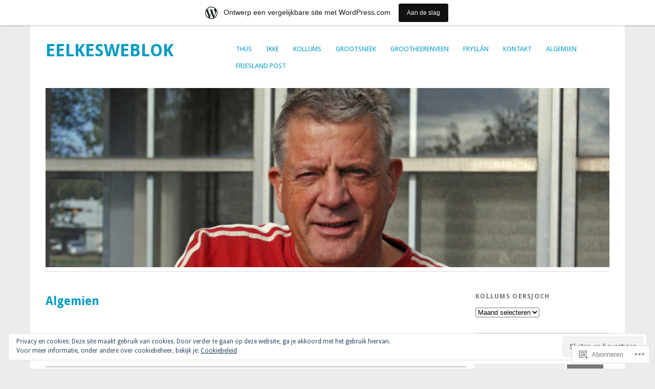

--- FILE ---
content_type: text/html; charset=UTF-8
request_url: https://eelkesweblok.wordpress.com/algemien/
body_size: 58124
content:
<!DOCTYPE html>
<html lang="nl">
<head>
<meta charset="UTF-8" />
<meta name="viewport" content="width=device-width">
<title>Algemien | Eelkesweblok</title>
<link rel="profile" href="http://gmpg.org/xfn/11" />
<link rel="pingback" href="https://eelkesweblok.wordpress.com/xmlrpc.php" />
<!--[if lt IE 9]>
<script src="https://s0.wp.com/wp-content/themes/pub/yoko/js/html5.js?m=1338255524i" type="text/javascript"></script>
<script src="https://s0.wp.com/wp-content/themes/pub/yoko/js/css3-mediaqueries.js" type="text/javascript"></script>
<![endif]-->
<meta name='robots' content='max-image-preview:large' />
<link rel='dns-prefetch' href='//s0.wp.com' />
<link rel='dns-prefetch' href='//fonts-api.wp.com' />
<link rel='dns-prefetch' href='//af.pubmine.com' />
<link rel="alternate" type="application/rss+xml" title="Eelkesweblok &raquo; Feed" href="https://eelkesweblok.wordpress.com/feed/" />
<link rel="alternate" type="application/rss+xml" title="Eelkesweblok &raquo; Reactiesfeed" href="https://eelkesweblok.wordpress.com/comments/feed/" />
	<script type="text/javascript">
		/* <![CDATA[ */
		function addLoadEvent(func) {
			var oldonload = window.onload;
			if (typeof window.onload != 'function') {
				window.onload = func;
			} else {
				window.onload = function () {
					oldonload();
					func();
				}
			}
		}
		/* ]]> */
	</script>
	<link crossorigin='anonymous' rel='stylesheet' id='all-css-0-1' href='/_static/??-eJxtjEsOwjAMRC9EMBUoiAXiLG6wojTOR7WjiNuTdoGEYDkz7w30alzJSlkhNVO5+ZAFenh6UgFqYy0xkGHsoJQqo5KA6Ivp6EQO8P+AQxzYQlrRRbOnH3zm4j9CwjWShuzNjCsM9LvZ5Ee6T1c72cvpZs/LG8VZRLg=&cssminify=yes' type='text/css' media='all' />
<style id='wp-emoji-styles-inline-css'>

	img.wp-smiley, img.emoji {
		display: inline !important;
		border: none !important;
		box-shadow: none !important;
		height: 1em !important;
		width: 1em !important;
		margin: 0 0.07em !important;
		vertical-align: -0.1em !important;
		background: none !important;
		padding: 0 !important;
	}
/*# sourceURL=wp-emoji-styles-inline-css */
</style>
<link crossorigin='anonymous' rel='stylesheet' id='all-css-2-1' href='/wp-content/plugins/gutenberg-core/v22.2.0/build/styles/block-library/style.css?m=1764855221i&cssminify=yes' type='text/css' media='all' />
<style id='wp-block-library-inline-css'>
.has-text-align-justify {
	text-align:justify;
}
.has-text-align-justify{text-align:justify;}

/*# sourceURL=wp-block-library-inline-css */
</style><style id='global-styles-inline-css'>
:root{--wp--preset--aspect-ratio--square: 1;--wp--preset--aspect-ratio--4-3: 4/3;--wp--preset--aspect-ratio--3-4: 3/4;--wp--preset--aspect-ratio--3-2: 3/2;--wp--preset--aspect-ratio--2-3: 2/3;--wp--preset--aspect-ratio--16-9: 16/9;--wp--preset--aspect-ratio--9-16: 9/16;--wp--preset--color--black: #000000;--wp--preset--color--cyan-bluish-gray: #abb8c3;--wp--preset--color--white: #ffffff;--wp--preset--color--pale-pink: #f78da7;--wp--preset--color--vivid-red: #cf2e2e;--wp--preset--color--luminous-vivid-orange: #ff6900;--wp--preset--color--luminous-vivid-amber: #fcb900;--wp--preset--color--light-green-cyan: #7bdcb5;--wp--preset--color--vivid-green-cyan: #00d084;--wp--preset--color--pale-cyan-blue: #8ed1fc;--wp--preset--color--vivid-cyan-blue: #0693e3;--wp--preset--color--vivid-purple: #9b51e0;--wp--preset--gradient--vivid-cyan-blue-to-vivid-purple: linear-gradient(135deg,rgb(6,147,227) 0%,rgb(155,81,224) 100%);--wp--preset--gradient--light-green-cyan-to-vivid-green-cyan: linear-gradient(135deg,rgb(122,220,180) 0%,rgb(0,208,130) 100%);--wp--preset--gradient--luminous-vivid-amber-to-luminous-vivid-orange: linear-gradient(135deg,rgb(252,185,0) 0%,rgb(255,105,0) 100%);--wp--preset--gradient--luminous-vivid-orange-to-vivid-red: linear-gradient(135deg,rgb(255,105,0) 0%,rgb(207,46,46) 100%);--wp--preset--gradient--very-light-gray-to-cyan-bluish-gray: linear-gradient(135deg,rgb(238,238,238) 0%,rgb(169,184,195) 100%);--wp--preset--gradient--cool-to-warm-spectrum: linear-gradient(135deg,rgb(74,234,220) 0%,rgb(151,120,209) 20%,rgb(207,42,186) 40%,rgb(238,44,130) 60%,rgb(251,105,98) 80%,rgb(254,248,76) 100%);--wp--preset--gradient--blush-light-purple: linear-gradient(135deg,rgb(255,206,236) 0%,rgb(152,150,240) 100%);--wp--preset--gradient--blush-bordeaux: linear-gradient(135deg,rgb(254,205,165) 0%,rgb(254,45,45) 50%,rgb(107,0,62) 100%);--wp--preset--gradient--luminous-dusk: linear-gradient(135deg,rgb(255,203,112) 0%,rgb(199,81,192) 50%,rgb(65,88,208) 100%);--wp--preset--gradient--pale-ocean: linear-gradient(135deg,rgb(255,245,203) 0%,rgb(182,227,212) 50%,rgb(51,167,181) 100%);--wp--preset--gradient--electric-grass: linear-gradient(135deg,rgb(202,248,128) 0%,rgb(113,206,126) 100%);--wp--preset--gradient--midnight: linear-gradient(135deg,rgb(2,3,129) 0%,rgb(40,116,252) 100%);--wp--preset--font-size--small: 13px;--wp--preset--font-size--medium: 20px;--wp--preset--font-size--large: 36px;--wp--preset--font-size--x-large: 42px;--wp--preset--font-family--albert-sans: 'Albert Sans', sans-serif;--wp--preset--font-family--alegreya: Alegreya, serif;--wp--preset--font-family--arvo: Arvo, serif;--wp--preset--font-family--bodoni-moda: 'Bodoni Moda', serif;--wp--preset--font-family--bricolage-grotesque: 'Bricolage Grotesque', sans-serif;--wp--preset--font-family--cabin: Cabin, sans-serif;--wp--preset--font-family--chivo: Chivo, sans-serif;--wp--preset--font-family--commissioner: Commissioner, sans-serif;--wp--preset--font-family--cormorant: Cormorant, serif;--wp--preset--font-family--courier-prime: 'Courier Prime', monospace;--wp--preset--font-family--crimson-pro: 'Crimson Pro', serif;--wp--preset--font-family--dm-mono: 'DM Mono', monospace;--wp--preset--font-family--dm-sans: 'DM Sans', sans-serif;--wp--preset--font-family--dm-serif-display: 'DM Serif Display', serif;--wp--preset--font-family--domine: Domine, serif;--wp--preset--font-family--eb-garamond: 'EB Garamond', serif;--wp--preset--font-family--epilogue: Epilogue, sans-serif;--wp--preset--font-family--fahkwang: Fahkwang, sans-serif;--wp--preset--font-family--figtree: Figtree, sans-serif;--wp--preset--font-family--fira-sans: 'Fira Sans', sans-serif;--wp--preset--font-family--fjalla-one: 'Fjalla One', sans-serif;--wp--preset--font-family--fraunces: Fraunces, serif;--wp--preset--font-family--gabarito: Gabarito, system-ui;--wp--preset--font-family--ibm-plex-mono: 'IBM Plex Mono', monospace;--wp--preset--font-family--ibm-plex-sans: 'IBM Plex Sans', sans-serif;--wp--preset--font-family--ibarra-real-nova: 'Ibarra Real Nova', serif;--wp--preset--font-family--instrument-serif: 'Instrument Serif', serif;--wp--preset--font-family--inter: Inter, sans-serif;--wp--preset--font-family--josefin-sans: 'Josefin Sans', sans-serif;--wp--preset--font-family--jost: Jost, sans-serif;--wp--preset--font-family--libre-baskerville: 'Libre Baskerville', serif;--wp--preset--font-family--libre-franklin: 'Libre Franklin', sans-serif;--wp--preset--font-family--literata: Literata, serif;--wp--preset--font-family--lora: Lora, serif;--wp--preset--font-family--merriweather: Merriweather, serif;--wp--preset--font-family--montserrat: Montserrat, sans-serif;--wp--preset--font-family--newsreader: Newsreader, serif;--wp--preset--font-family--noto-sans-mono: 'Noto Sans Mono', sans-serif;--wp--preset--font-family--nunito: Nunito, sans-serif;--wp--preset--font-family--open-sans: 'Open Sans', sans-serif;--wp--preset--font-family--overpass: Overpass, sans-serif;--wp--preset--font-family--pt-serif: 'PT Serif', serif;--wp--preset--font-family--petrona: Petrona, serif;--wp--preset--font-family--piazzolla: Piazzolla, serif;--wp--preset--font-family--playfair-display: 'Playfair Display', serif;--wp--preset--font-family--plus-jakarta-sans: 'Plus Jakarta Sans', sans-serif;--wp--preset--font-family--poppins: Poppins, sans-serif;--wp--preset--font-family--raleway: Raleway, sans-serif;--wp--preset--font-family--roboto: Roboto, sans-serif;--wp--preset--font-family--roboto-slab: 'Roboto Slab', serif;--wp--preset--font-family--rubik: Rubik, sans-serif;--wp--preset--font-family--rufina: Rufina, serif;--wp--preset--font-family--sora: Sora, sans-serif;--wp--preset--font-family--source-sans-3: 'Source Sans 3', sans-serif;--wp--preset--font-family--source-serif-4: 'Source Serif 4', serif;--wp--preset--font-family--space-mono: 'Space Mono', monospace;--wp--preset--font-family--syne: Syne, sans-serif;--wp--preset--font-family--texturina: Texturina, serif;--wp--preset--font-family--urbanist: Urbanist, sans-serif;--wp--preset--font-family--work-sans: 'Work Sans', sans-serif;--wp--preset--spacing--20: 0.44rem;--wp--preset--spacing--30: 0.67rem;--wp--preset--spacing--40: 1rem;--wp--preset--spacing--50: 1.5rem;--wp--preset--spacing--60: 2.25rem;--wp--preset--spacing--70: 3.38rem;--wp--preset--spacing--80: 5.06rem;--wp--preset--shadow--natural: 6px 6px 9px rgba(0, 0, 0, 0.2);--wp--preset--shadow--deep: 12px 12px 50px rgba(0, 0, 0, 0.4);--wp--preset--shadow--sharp: 6px 6px 0px rgba(0, 0, 0, 0.2);--wp--preset--shadow--outlined: 6px 6px 0px -3px rgb(255, 255, 255), 6px 6px rgb(0, 0, 0);--wp--preset--shadow--crisp: 6px 6px 0px rgb(0, 0, 0);}:where(.is-layout-flex){gap: 0.5em;}:where(.is-layout-grid){gap: 0.5em;}body .is-layout-flex{display: flex;}.is-layout-flex{flex-wrap: wrap;align-items: center;}.is-layout-flex > :is(*, div){margin: 0;}body .is-layout-grid{display: grid;}.is-layout-grid > :is(*, div){margin: 0;}:where(.wp-block-columns.is-layout-flex){gap: 2em;}:where(.wp-block-columns.is-layout-grid){gap: 2em;}:where(.wp-block-post-template.is-layout-flex){gap: 1.25em;}:where(.wp-block-post-template.is-layout-grid){gap: 1.25em;}.has-black-color{color: var(--wp--preset--color--black) !important;}.has-cyan-bluish-gray-color{color: var(--wp--preset--color--cyan-bluish-gray) !important;}.has-white-color{color: var(--wp--preset--color--white) !important;}.has-pale-pink-color{color: var(--wp--preset--color--pale-pink) !important;}.has-vivid-red-color{color: var(--wp--preset--color--vivid-red) !important;}.has-luminous-vivid-orange-color{color: var(--wp--preset--color--luminous-vivid-orange) !important;}.has-luminous-vivid-amber-color{color: var(--wp--preset--color--luminous-vivid-amber) !important;}.has-light-green-cyan-color{color: var(--wp--preset--color--light-green-cyan) !important;}.has-vivid-green-cyan-color{color: var(--wp--preset--color--vivid-green-cyan) !important;}.has-pale-cyan-blue-color{color: var(--wp--preset--color--pale-cyan-blue) !important;}.has-vivid-cyan-blue-color{color: var(--wp--preset--color--vivid-cyan-blue) !important;}.has-vivid-purple-color{color: var(--wp--preset--color--vivid-purple) !important;}.has-black-background-color{background-color: var(--wp--preset--color--black) !important;}.has-cyan-bluish-gray-background-color{background-color: var(--wp--preset--color--cyan-bluish-gray) !important;}.has-white-background-color{background-color: var(--wp--preset--color--white) !important;}.has-pale-pink-background-color{background-color: var(--wp--preset--color--pale-pink) !important;}.has-vivid-red-background-color{background-color: var(--wp--preset--color--vivid-red) !important;}.has-luminous-vivid-orange-background-color{background-color: var(--wp--preset--color--luminous-vivid-orange) !important;}.has-luminous-vivid-amber-background-color{background-color: var(--wp--preset--color--luminous-vivid-amber) !important;}.has-light-green-cyan-background-color{background-color: var(--wp--preset--color--light-green-cyan) !important;}.has-vivid-green-cyan-background-color{background-color: var(--wp--preset--color--vivid-green-cyan) !important;}.has-pale-cyan-blue-background-color{background-color: var(--wp--preset--color--pale-cyan-blue) !important;}.has-vivid-cyan-blue-background-color{background-color: var(--wp--preset--color--vivid-cyan-blue) !important;}.has-vivid-purple-background-color{background-color: var(--wp--preset--color--vivid-purple) !important;}.has-black-border-color{border-color: var(--wp--preset--color--black) !important;}.has-cyan-bluish-gray-border-color{border-color: var(--wp--preset--color--cyan-bluish-gray) !important;}.has-white-border-color{border-color: var(--wp--preset--color--white) !important;}.has-pale-pink-border-color{border-color: var(--wp--preset--color--pale-pink) !important;}.has-vivid-red-border-color{border-color: var(--wp--preset--color--vivid-red) !important;}.has-luminous-vivid-orange-border-color{border-color: var(--wp--preset--color--luminous-vivid-orange) !important;}.has-luminous-vivid-amber-border-color{border-color: var(--wp--preset--color--luminous-vivid-amber) !important;}.has-light-green-cyan-border-color{border-color: var(--wp--preset--color--light-green-cyan) !important;}.has-vivid-green-cyan-border-color{border-color: var(--wp--preset--color--vivid-green-cyan) !important;}.has-pale-cyan-blue-border-color{border-color: var(--wp--preset--color--pale-cyan-blue) !important;}.has-vivid-cyan-blue-border-color{border-color: var(--wp--preset--color--vivid-cyan-blue) !important;}.has-vivid-purple-border-color{border-color: var(--wp--preset--color--vivid-purple) !important;}.has-vivid-cyan-blue-to-vivid-purple-gradient-background{background: var(--wp--preset--gradient--vivid-cyan-blue-to-vivid-purple) !important;}.has-light-green-cyan-to-vivid-green-cyan-gradient-background{background: var(--wp--preset--gradient--light-green-cyan-to-vivid-green-cyan) !important;}.has-luminous-vivid-amber-to-luminous-vivid-orange-gradient-background{background: var(--wp--preset--gradient--luminous-vivid-amber-to-luminous-vivid-orange) !important;}.has-luminous-vivid-orange-to-vivid-red-gradient-background{background: var(--wp--preset--gradient--luminous-vivid-orange-to-vivid-red) !important;}.has-very-light-gray-to-cyan-bluish-gray-gradient-background{background: var(--wp--preset--gradient--very-light-gray-to-cyan-bluish-gray) !important;}.has-cool-to-warm-spectrum-gradient-background{background: var(--wp--preset--gradient--cool-to-warm-spectrum) !important;}.has-blush-light-purple-gradient-background{background: var(--wp--preset--gradient--blush-light-purple) !important;}.has-blush-bordeaux-gradient-background{background: var(--wp--preset--gradient--blush-bordeaux) !important;}.has-luminous-dusk-gradient-background{background: var(--wp--preset--gradient--luminous-dusk) !important;}.has-pale-ocean-gradient-background{background: var(--wp--preset--gradient--pale-ocean) !important;}.has-electric-grass-gradient-background{background: var(--wp--preset--gradient--electric-grass) !important;}.has-midnight-gradient-background{background: var(--wp--preset--gradient--midnight) !important;}.has-small-font-size{font-size: var(--wp--preset--font-size--small) !important;}.has-medium-font-size{font-size: var(--wp--preset--font-size--medium) !important;}.has-large-font-size{font-size: var(--wp--preset--font-size--large) !important;}.has-x-large-font-size{font-size: var(--wp--preset--font-size--x-large) !important;}.has-albert-sans-font-family{font-family: var(--wp--preset--font-family--albert-sans) !important;}.has-alegreya-font-family{font-family: var(--wp--preset--font-family--alegreya) !important;}.has-arvo-font-family{font-family: var(--wp--preset--font-family--arvo) !important;}.has-bodoni-moda-font-family{font-family: var(--wp--preset--font-family--bodoni-moda) !important;}.has-bricolage-grotesque-font-family{font-family: var(--wp--preset--font-family--bricolage-grotesque) !important;}.has-cabin-font-family{font-family: var(--wp--preset--font-family--cabin) !important;}.has-chivo-font-family{font-family: var(--wp--preset--font-family--chivo) !important;}.has-commissioner-font-family{font-family: var(--wp--preset--font-family--commissioner) !important;}.has-cormorant-font-family{font-family: var(--wp--preset--font-family--cormorant) !important;}.has-courier-prime-font-family{font-family: var(--wp--preset--font-family--courier-prime) !important;}.has-crimson-pro-font-family{font-family: var(--wp--preset--font-family--crimson-pro) !important;}.has-dm-mono-font-family{font-family: var(--wp--preset--font-family--dm-mono) !important;}.has-dm-sans-font-family{font-family: var(--wp--preset--font-family--dm-sans) !important;}.has-dm-serif-display-font-family{font-family: var(--wp--preset--font-family--dm-serif-display) !important;}.has-domine-font-family{font-family: var(--wp--preset--font-family--domine) !important;}.has-eb-garamond-font-family{font-family: var(--wp--preset--font-family--eb-garamond) !important;}.has-epilogue-font-family{font-family: var(--wp--preset--font-family--epilogue) !important;}.has-fahkwang-font-family{font-family: var(--wp--preset--font-family--fahkwang) !important;}.has-figtree-font-family{font-family: var(--wp--preset--font-family--figtree) !important;}.has-fira-sans-font-family{font-family: var(--wp--preset--font-family--fira-sans) !important;}.has-fjalla-one-font-family{font-family: var(--wp--preset--font-family--fjalla-one) !important;}.has-fraunces-font-family{font-family: var(--wp--preset--font-family--fraunces) !important;}.has-gabarito-font-family{font-family: var(--wp--preset--font-family--gabarito) !important;}.has-ibm-plex-mono-font-family{font-family: var(--wp--preset--font-family--ibm-plex-mono) !important;}.has-ibm-plex-sans-font-family{font-family: var(--wp--preset--font-family--ibm-plex-sans) !important;}.has-ibarra-real-nova-font-family{font-family: var(--wp--preset--font-family--ibarra-real-nova) !important;}.has-instrument-serif-font-family{font-family: var(--wp--preset--font-family--instrument-serif) !important;}.has-inter-font-family{font-family: var(--wp--preset--font-family--inter) !important;}.has-josefin-sans-font-family{font-family: var(--wp--preset--font-family--josefin-sans) !important;}.has-jost-font-family{font-family: var(--wp--preset--font-family--jost) !important;}.has-libre-baskerville-font-family{font-family: var(--wp--preset--font-family--libre-baskerville) !important;}.has-libre-franklin-font-family{font-family: var(--wp--preset--font-family--libre-franklin) !important;}.has-literata-font-family{font-family: var(--wp--preset--font-family--literata) !important;}.has-lora-font-family{font-family: var(--wp--preset--font-family--lora) !important;}.has-merriweather-font-family{font-family: var(--wp--preset--font-family--merriweather) !important;}.has-montserrat-font-family{font-family: var(--wp--preset--font-family--montserrat) !important;}.has-newsreader-font-family{font-family: var(--wp--preset--font-family--newsreader) !important;}.has-noto-sans-mono-font-family{font-family: var(--wp--preset--font-family--noto-sans-mono) !important;}.has-nunito-font-family{font-family: var(--wp--preset--font-family--nunito) !important;}.has-open-sans-font-family{font-family: var(--wp--preset--font-family--open-sans) !important;}.has-overpass-font-family{font-family: var(--wp--preset--font-family--overpass) !important;}.has-pt-serif-font-family{font-family: var(--wp--preset--font-family--pt-serif) !important;}.has-petrona-font-family{font-family: var(--wp--preset--font-family--petrona) !important;}.has-piazzolla-font-family{font-family: var(--wp--preset--font-family--piazzolla) !important;}.has-playfair-display-font-family{font-family: var(--wp--preset--font-family--playfair-display) !important;}.has-plus-jakarta-sans-font-family{font-family: var(--wp--preset--font-family--plus-jakarta-sans) !important;}.has-poppins-font-family{font-family: var(--wp--preset--font-family--poppins) !important;}.has-raleway-font-family{font-family: var(--wp--preset--font-family--raleway) !important;}.has-roboto-font-family{font-family: var(--wp--preset--font-family--roboto) !important;}.has-roboto-slab-font-family{font-family: var(--wp--preset--font-family--roboto-slab) !important;}.has-rubik-font-family{font-family: var(--wp--preset--font-family--rubik) !important;}.has-rufina-font-family{font-family: var(--wp--preset--font-family--rufina) !important;}.has-sora-font-family{font-family: var(--wp--preset--font-family--sora) !important;}.has-source-sans-3-font-family{font-family: var(--wp--preset--font-family--source-sans-3) !important;}.has-source-serif-4-font-family{font-family: var(--wp--preset--font-family--source-serif-4) !important;}.has-space-mono-font-family{font-family: var(--wp--preset--font-family--space-mono) !important;}.has-syne-font-family{font-family: var(--wp--preset--font-family--syne) !important;}.has-texturina-font-family{font-family: var(--wp--preset--font-family--texturina) !important;}.has-urbanist-font-family{font-family: var(--wp--preset--font-family--urbanist) !important;}.has-work-sans-font-family{font-family: var(--wp--preset--font-family--work-sans) !important;}
/*# sourceURL=global-styles-inline-css */
</style>

<style id='classic-theme-styles-inline-css'>
/*! This file is auto-generated */
.wp-block-button__link{color:#fff;background-color:#32373c;border-radius:9999px;box-shadow:none;text-decoration:none;padding:calc(.667em + 2px) calc(1.333em + 2px);font-size:1.125em}.wp-block-file__button{background:#32373c;color:#fff;text-decoration:none}
/*# sourceURL=/wp-includes/css/classic-themes.min.css */
</style>
<link crossorigin='anonymous' rel='stylesheet' id='all-css-4-1' href='/_static/??-eJxty0sOwjAMRdENYVw+pSPEWppgQWicWLWjqrvHVYcweYOne3ARiLUYFUNuILm9UlGMdSb/WUZDL5ieaaRM7Nkxqh7wP1vEDYQgM6mCL6fGYG+H+uP2G6UFXOtUUW3NtFUPvp+G66Ubbn1//nwBkiU71w==&cssminify=yes' type='text/css' media='all' />
<link rel='stylesheet' id='yoko-fonts-css' href='https://fonts-api.wp.com/css?family=Droid+Sans%3Aregular%2Cbold%7CDroid+Serif%3Aregular%2Citalic%2Cbold%2Cbolditalic&#038;subset=latin&#038;ver=6.9-RC2-61304' media='all' />
<link crossorigin='anonymous' rel='stylesheet' id='all-css-6-1' href='/_static/??-eJx9y0EKhDAMQNELWYNQcVyIZ9ESO9E2KTZl8PajO4Vhdv8tPnySccKKrBCLSaF44gw7zkH8mR5cvrM+WcHvyaOYIG5SEn7ALGGi/d9KvBCTHqBvjJghlRkO2eR6xjg0tu2tfXWNXb9Z4EGA&cssminify=yes' type='text/css' media='all' />
<style id='jetpack-global-styles-frontend-style-inline-css'>
:root { --font-headings: unset; --font-base: unset; --font-headings-default: -apple-system,BlinkMacSystemFont,"Segoe UI",Roboto,Oxygen-Sans,Ubuntu,Cantarell,"Helvetica Neue",sans-serif; --font-base-default: -apple-system,BlinkMacSystemFont,"Segoe UI",Roboto,Oxygen-Sans,Ubuntu,Cantarell,"Helvetica Neue",sans-serif;}
/*# sourceURL=jetpack-global-styles-frontend-style-inline-css */
</style>
<link crossorigin='anonymous' rel='stylesheet' id='all-css-8-1' href='/_static/??-eJyNjcEKwjAQRH/IuFRT6kX8FNkmS5K6yQY3Qfx7bfEiXrwM82B4A49qnJRGpUHupnIPqSgs1Cq624chi6zhO5OCRryTR++fW00l7J3qDv43XVNxoOISsmEJol/wY2uR8vs3WggsM/I6uOTzMI3Hw8lOg11eUT1JKA==&cssminify=yes' type='text/css' media='all' />
<script type="text/javascript" id="wpcom-actionbar-placeholder-js-extra">
/* <![CDATA[ */
var actionbardata = {"siteID":"9529927","postID":"1717","siteURL":"https://eelkesweblok.wordpress.com","xhrURL":"https://eelkesweblok.wordpress.com/wp-admin/admin-ajax.php","nonce":"ea2019d99d","isLoggedIn":"","statusMessage":"","subsEmailDefault":"instantly","proxyScriptUrl":"https://s0.wp.com/wp-content/js/wpcom-proxy-request.js?m=1513050504i&amp;ver=20211021","shortlink":"https://wp.me/PDZav-rH","i18n":{"followedText":"Nieuwe berichten van deze site verschijnen nu in je \u003Ca href=\"https://wordpress.com/reader\"\u003EReader\u003C/a\u003E","foldBar":"Deze balk inklappen","unfoldBar":"Deze balk uitbreiden","shortLinkCopied":"Shortlink gekopieerd naar klembord."}};
//# sourceURL=wpcom-actionbar-placeholder-js-extra
/* ]]> */
</script>
<script type="text/javascript" id="jetpack-mu-wpcom-settings-js-before">
/* <![CDATA[ */
var JETPACK_MU_WPCOM_SETTINGS = {"assetsUrl":"https://s0.wp.com/wp-content/mu-plugins/jetpack-mu-wpcom-plugin/moon/jetpack_vendor/automattic/jetpack-mu-wpcom/src/build/"};
//# sourceURL=jetpack-mu-wpcom-settings-js-before
/* ]]> */
</script>
<script crossorigin='anonymous' type='text/javascript'  src='/_static/??/wp-content/js/rlt-proxy.js,/wp-content/blog-plugins/wordads-classes/js/cmp/v2/cmp-non-gdpr.js?m=1720530689j'></script>
<script type="text/javascript" id="rlt-proxy-js-after">
/* <![CDATA[ */
	rltInitialize( {"token":null,"iframeOrigins":["https:\/\/widgets.wp.com"]} );
//# sourceURL=rlt-proxy-js-after
/* ]]> */
</script>
<link rel="EditURI" type="application/rsd+xml" title="RSD" href="https://eelkesweblok.wordpress.com/xmlrpc.php?rsd" />
<meta name="generator" content="WordPress.com" />
<link rel="canonical" href="https://eelkesweblok.wordpress.com/algemien/" />
<link rel='shortlink' href='https://wp.me/PDZav-rH' />
<link rel="alternate" type="application/json+oembed" href="https://public-api.wordpress.com/oembed/?format=json&amp;url=https%3A%2F%2Feelkesweblok.wordpress.com%2Falgemien%2F&amp;for=wpcom-auto-discovery" /><link rel="alternate" type="application/xml+oembed" href="https://public-api.wordpress.com/oembed/?format=xml&amp;url=https%3A%2F%2Feelkesweblok.wordpress.com%2Falgemien%2F&amp;for=wpcom-auto-discovery" />
<!-- Jetpack Open Graph Tags -->
<meta property="og:type" content="article" />
<meta property="og:title" content="Algemien" />
<meta property="og:url" content="https://eelkesweblok.wordpress.com/algemien/" />
<meta property="og:description" content="Op dizze side stean wat lêzingen dy&#8217;t ik hjir en dêr hâlden ha. (En foar it oare, ik mei dat graach dwaan. Wolle jim wat: sykje kontakt op de side kontakt)   &nbsp; IT GILD Yn Grou ha se noch…" />
<meta property="article:published_time" content="2016-08-23T14:28:00+00:00" />
<meta property="article:modified_time" content="2017-10-16T15:03:48+00:00" />
<meta property="og:site_name" content="Eelkesweblok" />
<meta property="og:image" content="https://eelkesweblok.wordpress.com/wp-content/uploads/2016/08/germ.jpg?w=300" />
<meta property="og:image:width" content="682" />
<meta property="og:image:height" content="384" />
<meta property="og:image:alt" content="germ" />
<meta property="og:locale" content="nl_NL" />
<meta property="fb:app_id" content="249643311490" />
<meta property="article:publisher" content="https://www.facebook.com/WordPresscom" />
<meta name="twitter:text:title" content="Algemien" />
<meta name="twitter:image" content="https://eelkesweblok.wordpress.com/wp-content/uploads/2016/08/germ.jpg?w=640" />
<meta name="twitter:image:alt" content="germ" />
<meta name="twitter:card" content="summary_large_image" />

<!-- End Jetpack Open Graph Tags -->
<link rel="shortcut icon" type="image/x-icon" href="https://s0.wp.com/i/favicon.ico?m=1713425267i" sizes="16x16 24x24 32x32 48x48" />
<link rel="icon" type="image/x-icon" href="https://s0.wp.com/i/favicon.ico?m=1713425267i" sizes="16x16 24x24 32x32 48x48" />
<link rel="apple-touch-icon" href="https://s0.wp.com/i/webclip.png?m=1713868326i" />
<link rel='openid.server' href='https://eelkesweblok.wordpress.com/?openidserver=1' />
<link rel='openid.delegate' href='https://eelkesweblok.wordpress.com/' />
<link rel="search" type="application/opensearchdescription+xml" href="https://eelkesweblok.wordpress.com/osd.xml" title="Eelkesweblok" />
<link rel="search" type="application/opensearchdescription+xml" href="https://s1.wp.com/opensearch.xml" title="WordPress.com" />
<meta name="description" content="Op dizze side stean wat lêzingen dy&#039;t ik hjir en dêr hâlden ha. (En foar it oare, ik mei dat graach dwaan. Wolle jim wat: sykje kontakt op de side kontakt)   &nbsp; IT GILD Yn Grou ha se noch in âlde eigen  syktekosteferiening. It Gild. Der mei allinne manlju oan meidwaan. It is it humoristyske&hellip;" />
<script type="text/javascript">
/* <![CDATA[ */
var wa_client = {}; wa_client.cmd = []; wa_client.config = { 'blog_id': 9529927, 'blog_language': 'nl', 'is_wordads': false, 'hosting_type': 0, 'afp_account_id': null, 'afp_host_id': 5038568878849053, 'theme': 'pub/yoko', '_': { 'title': 'Advertentie', 'privacy_settings': 'Instellingen | Privacy' }, 'formats': [ 'inline', 'belowpost', 'bottom_sticky', 'sidebar_sticky_right', 'sidebar', 'gutenberg_rectangle', 'gutenberg_leaderboard', 'gutenberg_mobile_leaderboard', 'gutenberg_skyscraper' ] };
/* ]]> */
</script>
		<script type="text/javascript">

			window.doNotSellCallback = function() {

				var linkElements = [
					'a[href="https://wordpress.com/?ref=footer_blog"]',
					'a[href="https://wordpress.com/?ref=footer_website"]',
					'a[href="https://wordpress.com/?ref=vertical_footer"]',
					'a[href^="https://wordpress.com/?ref=footer_segment_"]',
				].join(',');

				var dnsLink = document.createElement( 'a' );
				dnsLink.href = 'https://wordpress.com/nl/advertising-program-optout/';
				dnsLink.classList.add( 'do-not-sell-link' );
				dnsLink.rel = 'nofollow';
				dnsLink.style.marginLeft = '0.5em';
				dnsLink.textContent = 'Mijn persoonsgegevens niet verkopen of delen';

				var creditLinks = document.querySelectorAll( linkElements );

				if ( 0 === creditLinks.length ) {
					return false;
				}

				Array.prototype.forEach.call( creditLinks, function( el ) {
					el.insertAdjacentElement( 'afterend', dnsLink );
				});

				return true;
			};

		</script>
		<script type="text/javascript">
	window.google_analytics_uacct = "UA-52447-2";
</script>

<script type="text/javascript">
	var _gaq = _gaq || [];
	_gaq.push(['_setAccount', 'UA-52447-2']);
	_gaq.push(['_gat._anonymizeIp']);
	_gaq.push(['_setDomainName', 'wordpress.com']);
	_gaq.push(['_initData']);
	_gaq.push(['_trackPageview']);

	(function() {
		var ga = document.createElement('script'); ga.type = 'text/javascript'; ga.async = true;
		ga.src = ('https:' == document.location.protocol ? 'https://ssl' : 'http://www') + '.google-analytics.com/ga.js';
		(document.getElementsByTagName('head')[0] || document.getElementsByTagName('body')[0]).appendChild(ga);
	})();
</script>
<link crossorigin='anonymous' rel='stylesheet' id='all-css-0-3' href='/_static/??-eJyNjMEKgzAQBX9Ifdha9CJ+StF1KdFkN7gJ+X0RbM89zjAMSqxJJbEkhFxHnz9ODBunONN+M4Kq4O2EsHil3WDFRT4aMqvw/yHomj0baD40G/tf9BXXcApj27+ej6Hr2247ASkBO20=&cssminify=yes' type='text/css' media='all' />
</head>
<body class="wp-singular page-template-default page page-id-1717 wp-theme-pubyoko customizer-styles-applied jetpack-reblog-enabled has-marketing-bar has-marketing-bar-theme-yoko">
<div id="page" class="clearfix">
	<header id="branding">
		<nav id="mainnav" class="clearfix" role="navigation">
			<button class="menu-toggle">Menu</button>
			<div class="menu-menu-1-container"><ul id="menu-menu-1" class="menu"><li id="menu-item-1528" class="menu-item menu-item-type-post_type menu-item-object-page menu-item-home menu-item-1528"><a href="https://eelkesweblok.wordpress.com/">Thús</a></li>
<li id="menu-item-1566" class="menu-item menu-item-type-post_type menu-item-object-page menu-item-1566"><a href="https://eelkesweblok.wordpress.com/ikke/">Ikke</a></li>
<li id="menu-item-1529" class="menu-item menu-item-type-post_type menu-item-object-page menu-item-1529"><a href="https://eelkesweblok.wordpress.com/about/">Kollums</a></li>
<li id="menu-item-1622" class="menu-item menu-item-type-post_type menu-item-object-page menu-item-1622"><a href="https://eelkesweblok.wordpress.com/grootsneek/">GrootSneek</a></li>
<li id="menu-item-1628" class="menu-item menu-item-type-post_type menu-item-object-page menu-item-1628"><a href="https://eelkesweblok.wordpress.com/grootheerenveen/">GrootHeerenveen</a></li>
<li id="menu-item-1639" class="menu-item menu-item-type-post_type menu-item-object-page menu-item-1639"><a href="https://eelkesweblok.wordpress.com/fryslan/">Fryslân</a></li>
<li id="menu-item-1569" class="menu-item menu-item-type-post_type menu-item-object-page menu-item-1569"><a href="https://eelkesweblok.wordpress.com/kontakt/">Kontakt</a></li>
<li id="menu-item-1735" class="menu-item menu-item-type-post_type menu-item-object-page current-menu-item page_item page-item-1717 current_page_item menu-item-1735"><a href="https://eelkesweblok.wordpress.com/algemien/" aria-current="page">Algemien</a></li>
<li id="menu-item-1736" class="menu-item menu-item-type-post_type menu-item-object-page menu-item-1736"><a href="https://eelkesweblok.wordpress.com/friesland-post/">Friesland Post</a></li>
</ul></div>		</nav><!-- end mainnav -->

		<hgroup id="site-title">
			<a href="https://eelkesweblok.wordpress.com/" class="site-logo-link" rel="home" itemprop="url"></a>			<h1><a href="https://eelkesweblok.wordpress.com/" title="Eelkesweblok">Eelkesweblok</a></h1>
			<h2 id="site-description"></h2>
		</hgroup><!-- end site-title -->

					<img src="https://eelkesweblok.wordpress.com/wp-content/uploads/2015/11/cropped-cropped-cropped-b82996848z-1_20150904132550_000gm1l9bcp-12.jpg" class="headerimage" width="1102" height="406>" alt="" />
				<div class="clear"></div>

			</header><!-- end header -->
<div id="wrap">
<div id="main" class="one-sidebar">

	<div id="content" class="site-content">
				
<article id="post-1717" class="post-1717 page type-page status-publish hentry">

	<header class="page-entry-header">
		<h1 class="entry-title">Algemien</h1>
	</header><!--end page-entry-hader-->

	<div class="single-entry-content">
		<h1><em><strong>Op dizze side stean wat lêzingen dy&#8217;t ik hjir en dêr hâlden ha. (En foar it oare, ik mei dat graach dwaan. Wolle jim wat: sykje kontakt op de side kontakt)  </strong></em></h1>
<hr />
<p>&nbsp;</p>
<h1>IT GILD</h1>
<p><strong>Yn Grou ha se noch in âlde eigen  syktekosteferiening. It Gild. Der mei allinne manlju oan meidwaan. It is it humoristyske oerbliuwsel fan wat eartiids in earnstige saak wie. No is it kontribusje betelje en dêrfan in moaie jûn belibje. Ien dei yn it jier, de earste tiisdeis fan febrewaris komme alle manlju fan Grou sadwaande by elkoar yn Oostergo. En dan hâldt immen in ferhaal. </strong></p>
<p><em>Dit is myn ferhaal fan 7 febrewaris 2017</em></p>
<p>Tsien jier lyn ha ik hjir ek stien. Neffens de foarsitter ha ik doe sein dat Grousters in dom folkje binne. Ik wit it net krekt mear, mar dat silt wol. Ik fûn leau’k dat der te min kriich yn Grou siet, dat moast neffens my feroarje. Ik neamde it dom om hjir sûnder ambysje mar wat om te hingjen.</p>
<p>Der is foar it oare noch hielendal neat feroare oan dat dom. Foarbyld:</p>
<p>It Grouster skûtsje, ús doarp Grou, wat jim mei jim allen betelje, giet nei Lemmer en wurdt foar tsientûzenen euro’s 14 sentimeter langer makke. 14 sentimeter ……. (penne).  At jim no tinke dat dat ding aanst mar ien streep hurder fart omt dat ding in bolpenne langer wurden is, dan bin jim frij dom.</p>
<p>Miskien dat jim as Gildbestjoer dat de skûtsjekommisje dúdlik meitsje kinne, guon hoege dan inkeld yn de spegel te sjen.</p>
<p>Noch in foarbyld, en dat giet ek oer likernoch 14 sentimeter: Grou hie oer 2016 81 minder ynwenners, dus der giene mear dea as at der berne waarden. Hoe simpel kin je dat oplosse……… Sa’t de âlde dokter Verbeek fan Warns sei doe’t in frou dêr har njoggende bern krige, sa mar trochgean frou. Sa simpel is it dus.</p>
<p>Mar ek dit is in soarchfersekering dy’t krekt as de oaren yn dit lân nearne in oplossing foar oppenearret. It ienigste wat soarchfersekeringen dogge is sinten binnenslepe. Der is no sels in wet kaam, dat de winst fan de soarchfersekeringen net mear nei de oandielhâlders gean mei. Ik ha dus ek net begrepen dat de foarsitter sa gau wer beneamd wurde woe, want it smyt aanst gjin sinten mear op, mar alla. En it is moai, sitten bliuwe en rop dan de Grousters manlju ta:</p>
<p><em>Gjin krimp yn ús Grou, </em></p>
<p><em>Wy ynfesteare letterlik yn de frou.</em></p>
<p>Oer dichtsjen sprutsen</p>
<p><em>Sint Piterdei<br />
Dan grienet de wei<br />
Dan bakt mem stro<br />
Dan keallet de ko<br />
Dan leit de hin<br />
Dan hat de húsman it nei syn sin. </em></p>
<p>Typysk gedichtsje foar dizze soarchfersekering ‘t Gild. De frou wie doe net oan de oarder yn de 19<sup>e</sup> iuw, se bakte it de húsman nei’t sin, mar no dus noch net want se meie hjir net iens komme.</p>
<p>Kin jim it trouwens noch ? It stiet yn Rimen en Teltsjes fan de Halbertsma’s. Wit jim dochs wol. Doe yn dy tiid, Rimen en Teltsjes ferskynde yn 1871, wiene der noch ferneamde Grousters. Berend Mink is koartlyn ophâlden as skûtsjeskipper, no is der hjir net ien mear ferneamd.</p>
<p>Eeltsje Halbertsma skreau al yn 1837:</p>
<p>“Jongeren van gegoede burgers trokken langs de huizen met ratelende kettingen. Ze bonsden  op de deuren en gooiden pepernoten”.</p>
<p>Doe wie’t noch echt in sosiale mienskip hjirre. Bern van gegoede burgers, we soenen no sizze lju dy’t mear as Balkenende fertsjinje, smieten twa pepernuten troch ronfelige doarren, werefter earme minsken sieten te triljen fanwege dat rotlûd fan dy ferrekte kettings.</p>
<p>Mar oer 4 dagen komt er oan. Piter. Piter is read. Wat der om hinne strúnt wie altyd swart. No ha we ferline jier sjoen wat in earnstige, no sis mar krityk-nuodlike sitwaasje, at it net in ramp is, dat oproppe kin.</p>
<p>Demonstranten. Sels yn de tiid fan Vietnam of de krúsraketten ha hjir gjin demonstraasjes west, en no mei Sint Piter: demonstraasjes. Watte, net inkel spandoeken mar ek minsken dy’t de fûst omheech stekke.</p>
<p>Se sizze dat jim de lytse bern yndoktrineare mei ús slavernij ferline, sadat dy dat logysk fine. Skandalich. En jim stean der mar mei de hannen yn de bûse by. Piter hat sûnt 1900 altyd deselde rûte riden at er oankomt, mar dat kin no net mear. It moat no hurd, hurd, efkes op it hynder en dan mar gau nei Friesmahiem drave, en wer fan dat hynder ôf. De âldsjes dêrre bin foar it oare noch de ienigsten dy’t yn de hillige Piter leauwe.</p>
<p>De doar fan Friesmahiem giet sneon gau op slot. Wylst de plysjes bûten mei kalasjnikovs steane om elke koskiten-griene sabeare Piet del te sjitten. En jim, jim sjonge ferskes, no ja fertaalde sinterklaasdeuntsjes.</p>
<p>Wit jim wol dat jim dat allegear sels betelje. Dizze wike, wierskynlik jûn want dêrom bin jim hjir hinne flechte, wurdt der kollekteard foar Sint Piter. Ja, dat barde oars in wike earder, mar se sette it der no deun op want oars bin jim it al wer ferjitten. Derom wie der ferline wike de kollekte foar de harssesstifting.</p>
<p>Want lêze jim noch wolris in krante, hear jim wol nei de radio, sjoch jim woris nei de tillefyzje. No ja sels op dy appkes op jim tillefoan stiet wol dat de wrâld oan it feroarjen is.</p>
<p>Ha jim wol yn‘e rekken dat de tiid fuortspuitet en dat der folle wichtiger saken binne as sa’n ekstra kommersieel feestje. Want sis no mar earlik, jim fiere sinterklaas, jim fiere kryst, jim fiere moederdag en dan dit gedoch, dat is foar jim allegear ekstra.</p>
<p>Mar dan, nei moannen lang fergaderjen, seit de middenstân ynienen dat der gjin keapsnein mear wêze sil foar St Piter. En dan skriuw se ynienen dat der no in <em>keapsneon</em> wêze sil, op in toan as is hjir sneons noait in winkel iepen. Der komt amper ien, mar dat is wat oars.</p>
<p>En wat in geknoei mei dy winkels. Dat bombastyske gedoch yn de buorren mei de Poeisz, alle winkels wurde no oerskade. Wa fynt dat gebou no moai?</p>
<p>It hat sels Lidl wekker makke, dy wol no fiif meter fierderop as wêr’t se no steane in plakje ha yn de Baby dump. Ik wik jim dat se dêr no aanst oan de oare kant fan it brechje in grut   parkearplak meitsje en dan kin Warten, Wergea en in part fan Ljouwert hjir tenei de Lidl brûke. Op it brechje komme rails foar de karkes.</p>
<p>En der komt in grut boerd op it starteilân op de Pikmar: bakboord uit dan komt u bij de Lidl, aanlegplaatsen aanwezig. En dan stiet Poeisz wer te skriemen en ferboud noch in kear en giet nei it âlde plak fan de Lidl, at de jumbo dat net ynnaam hat. No ja, dan gean alle oare winkels yn it sintrum ek op sneon definityf ticht.</p>
<p>Sjoch no ris fierder as fiif meter en trije dagen. Foarbyld: teater Veder hat in moai projekt, de oplieding fan amateurstonielspilers om wurk te dwaan foar deminte bejaarden. Dat dienen se oars yn de sosiëteit PKB, mar dy is no ferdwûn.</p>
<p>No soenen je sizze dat dizze soarchfersekering dy opliedingskosten foar syn rekken nimme soe. Nee. Wit jim wa’t it betellet: Vermillion Energy Nederlan. Dat bin de lju dy’t oeral yn de grûn prikke om te sjen at der ek noch ien in lyts gastankje ferlern hat. Dy bin sawat útprikt yn Grins, no komme se hjir dus wer.</p>
<p>Dy wolle hjir ek yn de grûn prikke. En dan dondert it hiele wetterfront wer yn elkoar. Dus dan kom jim, miskien, wol yn protest. Mar dan seit Vermillion : ja mar wy ha jim deminten ek kultuer jûn, no wolle wy efkes yn de grûn prikke.</p>
<p>No hoege we ek wer net oer alles yn te sitten. Want at se hjir yn de grûn prikke dan komme se gjin gas, mar inkeld smoarge rotsoai tsjin. Want doe’t der brân by Halbertsma wie, yn 1960, ha jim alle rotsoai gewoan yn dce Rjochte Grou dondere. No kostet it miljoenen om dy rotsoai wer skjin te meitsjen. Slodderfossen</p>
<p>&nbsp;</p>
<p>Noch slimmer, 13 desimber 2013 hat boargemaster Ton Baas tegearre mei Feico Smeding in beam plante. Dy beam wie al fiif meter grut doe’s se him yn’e grûn setten. It wie dus al in echte beam. In walnutebeam. Mar we ha der noait in nút fan hân. Dy beam is no al dea. Dat hat teminsten de plantsoenetsjinst út Ljouwert konstateard. Dy ha blykber folle mear gefoel oer natoer as at jim ha. Want jim ha de twa earbiedwaardige lju dy beam plantsje litten op in betonplaat. Dy ha jim yndertiid foar de holle fan âld boargemaster Vrijling weihelle en dêr bedobbe. Ien fan in oar hie noch wol kinnen, mar dizze betonplaat wie sa tsjok, de beam bûgde daliks de holle.</p>
<p>Mar dy beam betocht no, en dêrom wie it ek wol wer tekenjend dat hy dea gie, dy liet sjen dat tusken 1984 en 2014 de gemeente Boarnsterhim miskien wol bestien hat, mar dat der noait libben ynsitten hat. Ik hie dy deade beam dus stean litten, as skrinend foarbyld fan wat der allegear ferkeard gean kin. Mar ja, Ljouwert is no baas en dy sette in nije beam, mei in buordsje, no ûnder it each fan Eeltsje Halbertsma del yn de Parkstrjitte. Op dat buordsje stiet:</p>
<p><em>As oantins oan dat</em></p>
<p><em>Liwwadden Grou </em></p>
<p><em>Wer wekker skodde hat</em></p>
<p>Ik hearde fan’t simmer immen yn Grou sizzen: by Ljouwert hearre is hartstikkene goed hear, de boargemaster fan Ljouwert hat hjir no al in pear kear west. Krekt at je dêr wat mei opsjitte. Boppedat , dêrfoar wie de boargemaster hjir altyd al, mar doe koenen jim der neat mei.</p>
<p>No genôch jittik miegd, we sjogge efkes nei de takomst, dan wurdt it allegear grif better. Dat lies ik teminsten yn de Wahington Post. Neffens Trump doocht dy krante net, dus wy fine it wol goed wat der yn stiet. En der stie yn dat de  Amerikaanse sjoernaliste Diane Daniel hjir ferline simmer west hat te fytsen. Ja, dat ha dy Amerikaanske sjoernalistes somtiden. Dy Trump sit altyd oan froulju om te griemen en te pielen, dan wol je wolris wat oars as frou.</p>
<p>En dan klim je yn Grou op de fyts en dan fyts je de pontsjesrûte. Dan skriuw je dêr in stikje oer yn de Washington Post en o jee, dan blykt dat der no tûzenden en tûzenden Amerikanen nei Grou komme sille. Dan tink je suver dat dy Trump dochs gelyk hat dat de Post altyd it ferkearde nijs hat. Mar echt, dy Amerikanen komme. Yn Ljouwert tinke se dat it komt fanwege kulturele haadstêd, mar dat wittte wy net iens wat dat betsjutte sil, lit stean de Amerikanen.</p>
<p>Nee, dy Amerikanen wolle krekt as Diane dy pontsjesrûte fietse. Want Diane Daniel wie entosjast oer de pontsjes, dan hoeg je sa no en dan efkes net te fytsen. Mar se wie ek entosjast oer de “andere bezienswaardigheden van de route”. Tsja.</p>
<p>&nbsp;</p>
<p>Bezienswaardigheden. De Bird mei dy Italiaanske bergwennings fan de gegoede burgers dy’t hjir no mei St Piter de bern net iens pepernúten foar de holle smite. Dy lju kin ek net iens goed farre, der moat foar harren spesiaal in bredere trochstek komme as de Tynje, of miskien is der no al, want der is ek al tsien jier oer praat. Mar ja wetter is ek net in bezienswaardigheid, want dan kin dy Amerikanen wol nei it Waad.</p>
<p>No ja der is ien bezienswaardigheid op de Bird. Dêr komt in âlde molkbus te stean. Hy stjonkt noch in bytsje want hy is brûkt foar carbidsjitten.</p>
<p>Elke fytsende Amerikaan kin dêr in dollar ynkwakke foar Postma. Dan kin dy ek wer mei de pont oer it kanaal, teminsten at de pontbaas dollars oannimme wol. Want it formalisme stiet wol heel heech by de lju dy’t dat pontgedoch regelje.</p>
<p>Ik wie ris op reportaazje by de toenmalige boargemaster Vrijling fan Idaerderadiel, dy’t my útlake en sei: “u spreekt enkel over elf boeren, meneer Lok (meneer dat noch wol wer) maar dat is maar twee regeltjes in een krant, waar hebt u het eigenlijk over”. Doe ha ik tsjin dizze so called reade boargemaster sein dat yn Fryslân wenjen en bestjoeren ek út rekken hâlde mei wetter bestiet.</p>
<p>Dus soargje dat lju dy’t tafallich oan de oare kant fan de feart wenje en buorkje, deselde rjochten en plichten ha as wa dan ek. En at elk fergees yn it sintrum fan Grou komme kin, dat soks dan ek jild foar de boer op de Bird. Mar ja ik prate tsjin dy betonplaat, en dy ha jim letter brûkt  foar dy walnutebeam.</p>
<p>Bliuwt oer dat jim as wetterlju de oerheid no ris by it boarst nimme moatte en sizze dat dy pont in foarsjenning is fan de oerheid en dat elk der fergees mei oerfarre kinne moat, 24 oeren deis.</p>
<p>Dat soe oanmerklik jild skille foar al dy Amerikanen dy’t op de fyts ûnderweis wiene en noch net fierder as de carbidmolkbus. No hup mar wer op de fyts.</p>
<p>Fytse, oer de Greft nei de Headammen troch wat wrak lân. Op de Headammen stiet Ie Sicht, mar dat is sûnt ik berne bin 16 kear ferboud, da’s net mear bezienswaardig of markant. De Amerikaanse wynmûne Herkullis Metallicus kin je fan in ôfstantsje sjen at je oerstekke nei de Feanhoop, mar wat ha Amerikanen mei in Amerikaanske mûne.</p>
<p>No de Feanhoop is ek mar trije dagen yn it jier ferneamd, en at je der lâns fytse sitte der bierleidingen yn de grûn, dy kin je net sjen. No dan nei Akkrum, Nes, der stiet in âlde wettertoer, mar dy soe ik net markant neame wolle, en it is net mear as in hotel mei twa keamers, foar hiele lange minsken.</p>
<p>Dan Akkrum, ja wat is der yn Akkrum te sjen. In bende auto’s yn it te lytse sintrum. O ja de bylden fan Krûme Knilles en Manke Meine, ferklaaid as âld rust. Dan oer Aldskou. It hotel dêr dondert hast yn elkoar, hat hielendal neat markants mear. Dan oer Jirnsum, no ja dat hat noait wat west yn Grouster eagen. Dan nei Grou werom en at ien my fertelle kin wat foar  bezienswaardigheid Grou hat.</p>
<p>No ja de Sint Piter, moai, stiet dy sinterklaas dy’t altyd sa let yn febrewaris hjir noch omstrúnt der elke snein te preekjen? Dat is it dan. Dus se kin wol skriuwe yn de Washington Post dat je hjir hinne moatte…… in frekt ein fytse, hieltyd je fyts yn en út in pont klauwe, en neat sjoen. Here we come</p>
<p>&nbsp;</p>
<p>Ach, Grou is fierder dochs inkeld in plak om oan te lizzen, te sûpen en te fretten. Mar at it hjir echt feest is, mei je at je trije pilskes hân ha net iens nei je eigen boat sjén, want dan wurdt je al oppakt troch de plysje. En dêr wer’t oeral yn wettersportplakken gesellige sintra makke binne fan oan elkoar klauwde terrassen, hjir yn Grou stiet dan in ûneaglike gele tinte út de tiid fan Tetman de Vries. En siet dy der dan mar, mar wy sjoch inkeld Jan Feike.</p>
<p>It moat oars, en it wurdt al wat oars. Boue. Wrotte wrame. Want jim bin no ek wer net sá dom dat jim net witte dat Grou efteroan rint as it giet om de wettersportsintra yn Fryslân.</p>
<p>Eartiids giene we nei Grou  en  Earnewald, dan pas nei Snits Langwar. No sizze se Snits, Heech, Wâldsein, Langwar, Starum, Warkum, Koudum, Lemmer yn willekerige folchoarder en Grou en Earnewâld komme noch krekt foar de aldersuterigste wettersportrûtes dy’t se no makke ha yn it Bildt en Ferwerteradiel en sa. Alle jild dêrfoar is yn de Sudhoeksterfeart dondere, der komt ommers noait in farrend mins. Starum kin 1000 kear mear mei in sint as St. Anne. Safier bin jim noch net ôfsakke. Mar der komme wol oare nijen. Balk begjint mei grutte plannen. Hylpen krijt no wer rom rekreaasjewenten. Sjoch om jim hninne, lês de kranten.</p>
<p>Der moat hjir wol wat barre. Der bard wol wat. Mar der is altyd te min jild. En de ien wol sus de oare sa.</p>
<p>Dus it sjit net op en it is allegearre gegriem. Moat jim jim foarstelle, der rint in steigerke oan de noardkant fan de Pikmar, ûnderdiel fan jim Wetterfront. Ja jim neame it in wandelboulevard, as wennen jim yn Monaco, ik neam it in steigerke. Simmers knoffelje je der ommers oer al dy lytse bern dy’t der oan it boartsjen binne, want heit en mem sitte te sûpen, en ja swimme en sile kin net op de Pikmar.</p>
<p>Dat steigerke giet fan it sylsintrum nei ……  presies nei it terras fan it theehûs. Sa’n ding soe dochs yn elk gefal oant Oostergo ta rinne moatte.</p>
<p>En hoe krij jim it no yn de harsus om dat ding op it terras fan it Theehûs útkomme te litten, sa fan begjin mar by it Sylsintrum te rinnen dan sette wy de kofje alfêst klear. Gjin wûnder dat net in boargemaster of oare hotemetoot dy steiger iepene, mar it personiel fan it Theehûs. Of hat Thiemo dy steiger betelle. Dat ha’k nearne lêzen.</p>
<p>Efkes fierder leit de Hellingshaven. Der sil no wat barre. Moai no. Wethâlder Deinum sei dat der begûn wurde soe en doe blykte dat “enige raadsleden blij waren dat er nu eindelijk wat in Grou zou gebeuren”.</p>
<p>No ja de betingsten bin fêstlein, it formalisme is no klear, mar it is der noch wol twa simmers in rotsoai. Mar it alderwichtigste positieve nijs: der komt dêrre foar 1 april in plak om te pisjen.</p>
<p>En ik ha heard dat dy oare Frijling (mei in F, sokken doge wol) in skatebaantsje ha wol. Mar dat wol net ien betelje. Net ien wol ea wat betelje. Want hjir is altyd sa’n ferdieldheid oer plannen dat der nea wat fan op de hispel komt. Yn Snits komt der in wetterskibaan. Soe ek net, dochs bewrotten, rekkenje mar dat de Potten belangstelling krijt. By de Burgumermar ha wat ûndernimmers dêr om hinne in mienskiplike aksje om der hurd te farre te kinnen. Der stekke lju sinten yn. Dy bliuwe hjir yn de bûse.</p>
<p>Rin of riidt no ris in kear langs it Wetterfront, no noch moai keal. Sjoch dan ris om jim hinne. Mar sjoch it ris grutter as jim wend bin te sjen. Hiel grut. Ik kin wol projektûntwikkelders dy’t oan de slach woenen as sljochtwei de hiele prakke hûskes oan de Oosterveldstrjitten, Drachtsterwei Parallelstrjitte, Paviljoenstrjitte, Molestrjitte, en benammen de Noarderdwersstrjitte ôfbrutsen wurde.</p>
<p>It moaiste soe wêze in bom sneon mei de demonstraasjes by Sint Piter, dan hienen we der it minste wurk fan en dan koenen we it ek moai op dy demonstranten ôfskoue. Mar hûske foar hûske wol ek wol. Grouster tempo.</p>
<p>Yn dat gebiet meitsje we twa streamkes, ynstekken fan de Pikmar. En oeral grutte grouwelige mar dus ek djoere hûzen, lykas oan it kanaal. Ik wit wol, it is foar gegoede burgers, mar dan krij we miskien hjir en dêr in pipernút mear. Mar meitsje dêr ek romte foar in moaie omjouwing, oansicht, wenjen en rekreaasje. Sadat at je oer de kuiersteiger rinne je in noflik sin krije. It Theehûs moat dan tsien meter efterút, en der moat minstens fiif kroegen en tsien terassen njonken komme, prachtich útsicht oer de Pikmar.</p>
<p>We kinne fierder ommers neat mei de Pikmar, want dat is in konstant gefaar mei dy frachtskippen, dy’t, de provinsje seit it sels, aloan grutter wurde sille. At sa’n skipper by de leugenbank op de remme trapet, en dy hat er net iens, dan leit er pas stil  fier foarby Yn’e Lijte. Dêr moatte we yn wettterprovinsje Fryslân mei libje. Krekt as mei in eventuele nije fargeul fan Grou nei Drachten. Dat kin net. Oars kom je tefolle oan Diane Daniels har bezienswaardigheden. Mar dy fargeul soe ek neat oplosse foar de Pikmar, der moat mear guod nei Grins en Dútslân as nei Drachten. We moat wat oars betinke.</p>
<p>No hat Wypke van der Mei (bist der ek) wat oars betocht. Hy woe de âlde prakke fan Halbertsma en de âlde iisbaan wer ta wetter meitsje. Hy beskriuwt dat sa moai , ik lês foar</p>
<p><em>In geweldige ‘upgrading’ foar it âlde doarp. Ut it easten fanôf de mar, út it westen útsicht op it wettersportplak “dêr ’t men net omhinne kin”. Wat in sfear foar de wettersporters as de jûnssinne fan Hellinghaven oan’t Brechje oer de Baai, Grou yn in waarme gloede set.</em></p>
<p><em>Hjir klinke de klokken út de Sint Piter jûns om acht oere noch mear en moaier as oer de Mar.</em></p>
<p><em>Grou, doarp tusken ’t wetter.</em></p>
<p>Moai sein van der Mei, gjin priis. It ferline is foarby. En wat jo wolle is  alles wer út elkoar skuorre. We ha no krekt in moai Wetterfront, en dan soe elk wer by Halbertsma omhingje.</p>
<p>Nee , der moat wat grutters barre sadat alle âlde rotsoai ferdwynt. Dan keapet de Jumbo of Lidl de Poeisz wer oer, omdat dêr it sintrum is, wer’t bussen fol minsken komme dy’t op dat steigerke omrinne wolle. Dêr wol elkenien wêze. Gesellich wettersportplak dat Grou. En at elk hieltiid mar gau ropt dat der gjin sinten binne, dan moat we dy sels mar fertsjinje.</p>
<p>Der is hoop. Wat jim net witte is dat de foarsitter fan dizze jûn besocht hat om no noch boargemaster fan Drodrecht, mar aanst kommissaris fan de kening yn Fryslân Arno Brok út te noegjen foar dizze jûn as sprekker. Hy hat dêrnei noch in stik as tsien belle, mar dy koene ek net en dêrom stean ik hjir wer.</p>
<p>Mar ik hie’t oer Brok. Dy woe net al begjinne te praten foardat er de ambtseed ôflein hie. Hy komt hjir foar it oare wol stiekem efkes by de yntocht fan St Piter sneon, want soksoarte ynkomsten hâldt hy fan. En sa gau as hy prate kin, sil hy de kening, keninginne, paus en Sinterklaas noegje om harren yntocht hjir yn Fryslân te dwaan. Dan glimkje syn wankjes alfêst.</p>
<p>En ik ha al efkes praat mei him: De kening is wat tefolle foar Grou, dat wol Ljouwert ek net lije, de paus giet nei Blauhus, dus Brok sil Sinterklaas noegje yn Grou oan te kommen. Dan kin jim foldwaande sjen litte wat hjir noch allegear foar mooglikheden binne. De ûntwikkelders, minsken dy’t fan harren soad jild noch mear meitsje wolle, sitte al op de punt fan harren stoel. Inkeld jim moat dat wolle.</p>
<p>Jim moat in kar meitsje.</p>
<p>Tink dêr noch marris oer nei.</p>
<hr />
<p>&nbsp;</p>
<h1>THIALF</h1>
<p><strong>Op 27 jannewaris 2017 waard it fernijde Thialf iepene. Se hiene my frege om it ferhaal bij de yn Thialf pleatste foto&#8217;s te fertellen. Dat is dit ferhaal</strong></p>
<p>Op Tweede Kerstdag 1966 reden er voor het eerst schaatsers op het Thialf kunstijs. Ze waren vol bewondering. Twee jaar lang waren ze zaterdags of zondags met een bus naar Amsterdam of Deventer gegaan, om daar op kunstijs te kunnen trainen. Op ribbeltjeskunstijs. Het nieuwe Thialf had zijn vriesbuizen echter ín het beton gelegd, niet erop. Thialf ribbelde niet. Sterker, door de vijftig jaren heen heeft Thialf daarna in technische ontwikkeling steeds voorop gelopen. De fabrikanten van ijsmachines komen nu hier eerst vragen hoe het moet. Thialf heeft zijn medewerkers vaak uitgeleend aan andere banen. Ze konden vertellen hoe het wél moest.</p>
<p>Want iedereen zag dat het op Thialf werkte. Wat, ze zijn in drommen naar de heiligheid Thialf toegekomen. Niet alleen om te schaatsen, maar ook om eens te zien, hoe ze dat hier allemaal doen. Ik denk dat nu er een nieuwe ijsvloer ligt en er allemaal nieuwe ijsmachines en andere snufjes zijn, dat ijsmeester Beert Boomsma niet alle deuren meer wijd openzet. Hij wil weer eerste in de wereld worden. Je kunt het in zijn ogen zien, op de fantastische foto van hem die in de rondgang te bewonderen is.</p>
<p>Beert is namelijk onderdeel van de Tien van Thialf. Het tiental geeft de historie van de ontwikkeling in de ijswereld aan, die nergens anders als juist hier gestalte heeft gekregen. Elf? Ach, alles wordt in Fryslân altijd aan elf opgehangen, Thialf is anders. De Tien van Thialf. Bedacht door de oud directeur Eelco Derks. In de rondgang met schitterende foto’s wordt het verhaal verteld van de ontwikkeling van het schaatsen, en alle andere ijsbelevenissen. Vijftig jaar lang stond Thialf daarin centraal.</p>
<p>Het waren de jongens van de barre wintertochten op natuurijs,  die als eersten op Thialf schaatsten. Ja, die bocht was wat lastig, maar je kon tenminste altijd schaatsen. Ze kwamen eerst veel ook nog op houtsjes. Nu klappert de baan luidkeels en massaal. De technische ontwikkeling van de schaats werd hier uitgevoerd. Zeker toen Tonny de Jong (u ziet haar op een van de foto’s) twintig jaar geleden hier Europees kampioene werd. Als eerste internationale rijdster op de klapschaats. Een stap in de ontwikkeling van het fabriceren van schaatsen.</p>
<p>Ze werd 20 jaar geleden gehuldigd door een emotionele Atje Keulen-Deelstra. Atsje is intussen overleden. Ze beleefde in 1974 hier haar grote hoogtepunt. Twintigduizend man publiek per dag. Dat kon toen nog met extra tribunes, er zat nog geen dak in de weg. Er is heel veel van datzelfde publiek overgebleven. Aly Letema van  Bellingwolde ziet u op de foto, zij staat voor al die duizenden die hier plezier hebben ondervonden van wat hier in de loop van vijftig jaar georganiseerd is. Zelfs dat publiek heeft hier een ontwikkeling meegemaakt, het oranje schilderwerk is niet in een voetbalstadion uitgevonden, maar hier op Thialf.</p>
<p>Aly Letema maakte toen in februari 1974 de dag ook mee van Atje Keulen haar vierde wereldtitel. Een rijdster, die was af geserveerd door de schaatsbond, omdat ze te oud en moeder van drie kinderen was. Het is eigenlijk nooit meer goed gekomen tussen de schaatsbond en de Friese bevolking. En toch heeft ook de KNSB gelukkig niets anders kunnen doen, dan hier de schaatsontwikkeling te laten plaatsvinden. Al hadden ze dan weer geen grip op bijvoorbeeld Rintje Ritsma. Ook hij kijkt u aan op uw rondgang. Hij stapte uit de traditionele KNSB kernploeg en begon een eigen commerciële ploeg. Indachtig het succes van een ploeg zoals de fameuze ijshockeyformatie Feenstra Flyers, die natuurlijk ook een plaatsje in de rondgang heeft.</p>
<p>De ijshockeykampioenen leerden de schaatswereld hier wat het woord ploeg betekent. Wat zij deden en wat Rintje Ritsma bereikte, leidde tot het huidige ploegenstelsel. En dat leidde weer tot de twee aller-succesvolste schaatsers die wereld ooit heeft gekend, en waarschijnlijk zal kennen. Zij maakten  hier hun complete ontwikkeling mee: Ireen Wüst en Sven Kramer.</p>
<p>Zelfs zij hebben in hun aller vroegste jeugd niet meegemaakt wat de jeugd van nu op Thialf kan meemaken. In vijftig jaar is de opzet van het jeugdschaatsen vele malen veranderd, maar het principe daarvan niet: ambitie, ook als Thialf, om zoveel mogelijk jeugd op het ijs te krijgen in alle variaties die er bestaan. De exponent was jaren en is nog de Vikingrace, die de topschaatsjeugd uit alle landen naar het Thialf ijs heeft getrokken. Fabienne Diniz van de Bornse Schaatsvereniging was een van de winnaars van vorig jaar, zij kijkt vanuit de rondgang neer op de volgende Vikingrace, begin maart.</p>
<p>Een ontwikkeling is dat het niet allen meer om schaatsen gaat. Met een moeilijk woord noemen we dat tegenwoordig multi-discipline. Alles wat met ijs te maken heeft, hier kunnen doen. In 1967 heeft de Stichting Noord Nederlandsche Kunstijsbaan veel geld gestoken in ijshockey en kunstrijden. Friezen waren te houterig om elegant op dat ijs om te springen en ze vonden dat Amerikaanse gedoe met dat stokje een soort van absurde halloween. Maar de schaatsbestuurders die Thialf als hun eigen paleis bestuurden, kregen het van de grond. Zoals de rest ook voeding kreeg. Shorttrack, heel erg levend nu, schoonrijden, curling, ijsspeedway en wat er straks nog meer bedacht wordt.</p>
<p>Zelfs toen het dak in 1985 op Thialf kwam, bleef in eerste instantie de kortebaanpoot, die er in ’66 zonder discussie was neergelegd, nog bestaan. De kortebaan is onderdeel van de Friese historie van het schaatsen, daar is alles op begonnen. En als sprinter Piet de Boer hier negen nationale titels kortebaan wint, maar ook marathon reed, dan is duidelijk dat iedereen van meet af aan, toen het woord nog niet eens bestond, dat multi-disciplinaire karakter heeft onderstreept. Daarvoor hangt Piet als voorbeeld in de rondgang.</p>
<p>Thialf werd de meest voorname gastheer van de internationale toernooien. De bodem werd daarvoor gelegd in 1977 toen de dooi het wereldkampioenschap in Davos verstierde en de Heerenveense bestuurders er binnen een week in slaagden het toernooi hier te organiseren. Honderden vrijwilligers zorgen er nog steeds voor dat die toernooien zo vlekkeloos mogelijk verlopen. Ze waren er in 1967, diezelfde mensen zijn er nog. Aangevuld met nieuwe mensen, omdat de toernooien in  massaliteit zijn gestegen. Ze worden in de rondgang vertegenwoordigd door de markante stem van Thialf, Joop Bleeker.</p>
<p>Dit is geen verhaal over de historie van Thialf. Dat is een heel ander verhaal. Dat gaat over centen. Over het twintigtal directeuren die Thialf kende. Over de diverse eigenaren. En over de politieke discussie of je wel ooit een schaatshal exploitabel kan gaan maken, of er als overheid structureel geld in steekt. En of je dat moet compenseren met Tina Turner. Dat zijn ook ontwikkelingen die hier hebben plaatsgevonden. Maar die staan niet in de Tien van Thialf, die enkel bedoeld is om te laten zien dat Friese schaatshistorie, ontwikkelingen in de schaatssport, de techniek, de ijsbereiding en de belangstelling van vrijwilligers en publiek voedingsbodem waren, voor het Thialf wat hier nu staat.</p>
<hr />
<p>&nbsp;</p>
<h1>OFSKIED EELCO DERKS</h1>
<p><strong>Doe&#8217;t Eelco Derks ein 2016 ôfskie naam as direkteur fan Thialf frege hy my wat te sizzen. Dat koe&#8217;k wol </strong></p>
<p>Dit is een wat vreemde bijeenkomst. Normaal gesproken kom je op afscheidsrecepties en dan wordt er afscheid wordt genomen van mensen die met pensioen gaan of mensen die in de ambitie van hun leven wat anders willen doen, maar dat is vaak niet meer dan gewoon weggepromoveerd worden. Maar ik weet niet wat het hier is. Waarschijnlijk hebben wat hoge heren tegen Eelco Derks gezegd, nou jonge: mooi dat Thialf er nou staat, en het lijkt ook niet eens onaardig, maar we redden ons er nu verder wel mee. Maar misschien is het wel anders. En horen we dat nog later nog eens, zoals we gewend zijn in dit land dat er altijd weer in slaagt de zaken niet in de goede logische volgorde te doen. En in elk geval niet in het openbaar.  Hetgeen in dit geval toch vreemd is, omdat de bevolking van Fryslân deze hal uiteindelijk betaald heeft.</p>
<p>Het is al weer een paar jaar geleden. Eelco Derks had mij uitgenodigd. Even praten, zei hij. Dat gesprek duurde twee en een half uur. Want hij wilde alles weten over Thialf. De beleving van het Friese schaatsvolk. Het gevoel voor Thialf. Vreugde, verdriet. De historie. Alles. Want zo zei hij, we moeten in het nieuwe Thialf de waarde van die beleving, die historie, die schitterende mooie gedenkwaardige momenten van Thialf vastleggen. En daarmee de nieuwe bezoekers prikkelen. Prikkelen om te komen, te blijven komen en daarbij ook nog te zorgen dat anderen ook geprikkeld worden.</p>
<p>Ik viel de eerste tien minuten van dat gesprek bijna van  de stoel. Eelco was de eerste van de twintigtal directeuren die Thialf heeft gehad, die dat gevoel wilde uitdragen. Van die andere twintig hebben wel een paar dat gevoel wel gehad, maar ze hebben het niet onder woorden kunnen brengen, niet kunnen vangen. Eelco kon dat wel; verraste mij met ideeën waar en hoe je dat zou kunnen doen. Hij was tegelijkertijd heel nieuwsgierig naar het hoe en wat van Thialf in het verleden. En toen Hedman Bijlsma, tophistoricus van het schaatsen in Fryslân, vertelde over de oude Koninklijke IJsvereniging Thialf met die rijke historie en hoe die eigenlijk als vanzelf overging in een kunstijsbaan met toebehoren, voelde Eelco zich een soort voortzetter van die historie. Dat voelde goed. Want het basketballertje dat naar Amerika ging bleek daar niet, zoals we wel hadden verwacht, veranderd in een technocratische commerciële computergestuurde jongen die de wereld ziet door de bril die bestaat uit getallen en verwachtingen. Niets van dat. Gevoel !</p>
<p>Dus u mag van mij weten dat ik het zonde vind dat Eelco vertrekt bij Thialf. En ik ben er vrij zeker van dat velen dat met mij spijtig vinden. Want het was echt wel goed gekomen. In een andere functie maakte ik hem bijvoorbeeld mee als een voortreffelijk voorvechter voor schoolschaatsen. Haal die bevolking op, laat ze kennismaken en jongens als straks die hal klaar is……  Ik sprak laatst met wat kinderen die hier de afgelopen weken schoolschaatsten, nou die krijgen maandag allemaal nieuwe schaatsen. Weet overigens ook dat we zelden een Thialf directeur hebben gehad die precies weet hoe het sportverenigings- en sportbondsleven in elkaar zit.</p>
<p>In de advertenties voor de komende world cup wordt Thialf het schaatshart van de wereld genoemd. Als hij het zelf niet bedacht heeft, is het toch een uitvinding van Eelco Derks: hij blijft een sportman die het allerhoogste wil bereiken. Hier dus een schaatstempel waar je de 5000 meter onder de zes minuten kunt rijden, waar de KNSB niet en nooit meer om heen kan, maar waar tegelijk de hele bevolking van Fryslân trots op is en waar ze zich een heel jaar kunnen bewegen op de manier die zij graag willen.</p>
<p>Dit is, zei ik een vreemde bijeenkomst. Ik sta hier zelf ook wat vreemd, want woorden  op een afscheidsreceptie worden gesproken namens mensen of organisaties. Ik sta hier alleen als mezelf. Maar ik weet wel dat ik voor veel mensen hier sta. Een avondje de baan rondlopen, en luisteren naar gewone en topschaatsers: no, dy lange doocht wol.</p>
<p>En ik sprak vorige week een oude schaatsbestuurder, die via de baancommissie van gewest Fryslân vele jaren contact had met de veelheid aan Thialf directeuren. “Mar mei Eelco koe’k wurkje”, zo mompelde hij. En dat is in Fryslân de hoogste onderscheiding die je kunt krijgen.</p>
<hr />
<p>&nbsp;</p>
<h1><strong>KEATSE</strong></h1>
<p><strong>Op 9 augustus 2016, op de foarjûn fan de Freulepartij is der yn Wommels altyd in ploechje lju dy’t nei in ferhaleferteller harket. Dat jier wie ik oan bar. Hjir is it ferhaal</strong></p>
<p>Keatsen stiet Fryslân yn it paad</p>
<p>Op it dressoir stie in jiskebakje. It like wol fan koper, mar it wie inkeld in koperkleurich blikje. Op dat jiskebakje siet in houten stjoerrêdsje, sa’t je dy wol op grutte skippen hiene. En yn dat rêdsje hong in beltsje. Dat klingele hiel sêft at ik der oan kaam. En ik kaam der oan. Want dat dressoir stie by ús yn’e hús. Doe’t ik te âld wie om noch te klingeljen, fertelde myn heit dat hy it wûn hy by in twadde klas keatspartij. No, dêr wie ik suver grutsk op. Hie doe net yn rekken dat myn heit grut, breed en sterk wie, no en dat wie it ienigste wat je as keatser wêze hoegden. En efterôf tink ik ek dat it net mear as in tredde priiske west hat.</p>
<p>Keatsen wie yn Drachten, dêr wennen we, net hiel echt hiem. Lei op de rânne fan it net iens sa grutte keatsgebiet. Der wie al in keatsklub. Keatsklubke. Frans Oazinga wie foarsitter, siktaris, skathâlder en hy fierljepte ek noch. Ien kear hiene se in earste klas keatspartij yn Drachten. Op it âlde VVV terrein, dêr wêr’t no de auto’s steane fan lju dy’t nei de Lawei gean. Hotse Schuil, grut, breed en sterk, keatste dêr ek. Yn in lange swarte ûnderbroek. Hy hie in soad leven. In lyts jonkje lei dy middeis de keatsblokjes del. Dat jonkje wie ik. Ferwyt my dus net dat ik gjin histoarysk besef oer keatsen ha soe.</p>
<p>We hiene yn Fryslân eartiids terpen. Dus wy hoegden hielendal gjin diken. Mar ynienen wie der in boer yn it Bildt en dy woe Bildtstar ferboue. Dat wol net op in terp, want dan krijst skeve ierpels. Dus dy man liet in dyk oanlizze. Dat dienen Hollanders. Ja, wy Friezen hiene ommers gjin ferstân fan diken. Want wy hienen terpen. Boppedat lieten we sok smoarch en grouwélich swier wurk graach oer oan allochtoanen. Dan koenen wy lekker mei it piipke oan yn de sinne op de terp sitte. Dy dykdollers út Hollân hienen sa no en dan ek wol wat ûntspanning, dy boarten dan efkes mei elkoar. Mar se woenen net switte, want dat dienen se op dy dyk wol. En yn dy tiid hiest yn de hiele wrâld al fan dy lju yn moaie pakjes. Jim witte wol, koaningen, keizers, admiraals, pages, ridders en wylde froulje. Dy boarten ek wol, mar dy ferklaaiden har der ek net foar, want dat koste soms wol in dei. Dus dat boartsjen mocht gjin swit opsmite, se hienen dy moaie klean dochs al te lang oan. No, dan sloegen se mei in baltsje wat hin en wer. Wat foar bal? Een kaatsebal.</p>
<p>Dat dienen dy hollanske dykmakkers dan ek mar. No no, wat seagen wy piipsmookjende Friezen, of leaver Biltkerts, der mei in soad wille nei. En grouwélich rike Friezen wedden dan sels wa’t winne soe. Dat mocht doe noch. No en doe woene de Fryske jonkjes wol jild fertsjinje mei matchfixing, dus dy begûnen ek tsjin dat baltsje te slaan. Dat mocht, at it mar net op snein wie. En doe fersloegen dy Fryske grutte brede sterke jonkjes dy Hollanders. Doe’t dy Hollanders de dyk klear hienen, dienen de terpen tsjin elkoar. Mar op elke terp wennen mar trije jonkjes. Dus trije tsjin trije. Dat moat sawat de earste Bûnspartij west ha. 1505. Keatsen is in erfstik fan dy Hollanders, mar de plúzjende Fryske historisi sizze noch altyd dat it Fryske terpkeatsen troch ússels útfûn is. Histoarysk besef, jim heare it.</p>
<p>En wat stiigt it keatsen dêrmei ek út boppe dy oare Fryske kultuerhistoaryske dinkjes, wêr’t we noch hieltyd in orgasme fan krije. Pas op 24 augustus 1767 waard der yn Baard foar it earst fierljept. En ek noch mar gewoan mei in houten stokje oer de Boalserter Feart sjen te kommen. En op 16 augustus 1837 wiene de skûtsjes foar it earst pas aktyf op de Snitsermar yn in wedstriid, en doe wiene it ek noch lytse houten fearskipkes. En keatsen dus al yn 1505. Wauw.</p>
<p>It bin foar it oare jiertallen wer’t de Fryske politisi wip fan yn de angel krije. Watte, alle Fryske polityke partijen ha yn har provinsiale programma stean dat dizze âlde ferneamde kultuerhistoaryske eveneminten, dy’t troch guon lju ek noch sport neamd wurde, stipe wurde moatte. Net dat se dat dogge; se sizze inkeld dat it moatte soe. Guon partijen ha der ek noch Frysk damjen by stean. Dy witte net dat at je foar it earst mei jo bern fan fjouwer jier damje, dan lit je dat bern rjocht oer slaan. De âldere lju yn de Gaastmar en Aldegea bin yn yntelliginsje nea fierder kaam, dy mochten op dy wize trochdamje. En dat neame se dan Frysk damjen, want net yntelliginte lju wennen inkeld yn Fryslân. Mar at jo rjochtút slaan wolle, hoege jo net grut, breed en sterk te wêzen. Foar dy oare eveneminten wol, dy bin dus pas echt Frysk.</p>
<p>Unnoazele Fryske politisi. Ha gjin aan fan de belibbing tsjintwurdich fan de minsken, at se no al of net yn Fryslân wenje. Dy bringe de jonge bern nei gjimmestiek. Yn de hoop dat der Epkes útrolje. Of se krije mei fiif jier al klapredens. Ja, en se meie allegear op tennisjen, sju dy Bertens fertsjinnet ek al in soad, kin Harmke miskien ek wol. Fuotbalfjilden fol embryojonkjes, jonge Abe’s, Cruijffies en Messis. Keatse? Wat is dat?</p>
<p>Doe’t ik yn 1975 by Omrop Fryslân kaam hie’k noch it byld dat keatsen in wichtige sport wie. Letter ha’k pas ûntdutsen dat it wurd sport net fan tapassing is. En wichtich ek net. It is in spultsje mei in djippe, machtich moaie histoarje. Ik die ferslach fan it keatsen. Nei de PC. Ik wie lokkigernôch sjoernalist  yn in tiid dat je noch gewoan fertelle mochten wat der barde yn de wrâld. Of op it keatsfjild. Ik hoegde net oerdreaun te razen. Want je kin hielendal net lûd raze by keatsen. Der bart nammentlik trije kwart fan de tiid hielendal neat by keatsen. Keatswedstriden hjitte ek net wedstriden, mar keats-partijen. Da’s hiel wat oars. Dizze partijtsjes bestean út lang oerlis tusken keatsers en kootsjes; it oandwaan fan de want mei fyftjin meter tried om de pols te winen; mei goed stean te gean yn it perk, nee, nee, nee, noch in sentimeterke nei foaren; mei it eineleas op de hân hin en wer stuiterjen mei it baltsje troch de opslagger. Sa no en dan docht ien in slach. Dat is it dan.</p>
<p>Dus it ferslach fan de PC finale wie simpel: musyk, en pas oan it ein fan it earst der yn. At dat net yn ien slach dien wie, dan efkes oer eardere partijen fan dy dei prate. Dan de einslach fan dat earst en dan wer gau musyk. Tsjintwurdich wurdt it allegear folluld, en dogge se net inkel de finale mar de hiele partij de hiele dei allegear live ferslach fan ûnsin. It is absoluut net fol te lullen. No ja, dat miskien noch wol, mar dan harket der net ien mear. It giet tsjin mysels, mar der bin dus in soad minsken ôfheakke fan it keatsen fanwege it ferslach. Tillefyzje is hielendal neat. Inkel is aardich as de PC finale oan de ein komt en dan moat je sjen oft Geart van Tuinen der dan yn slagget om earder as de mem fan de winnende keatser by dy keatser te kommen. Syn hiele ynterfjoes steane dêrnei bol fan minsken dy’t tusken troch skouder slaan en tútsje. Je begripe der net safolle fan, it is wat in eigen folklore foar insiders.</p>
<p>En dêr is neat mis mei. Keatsen is in moai gesellich spultsje. Je sjoggge ek hieltyd jongeren har oanmelden. Mar at de froulju yn it spul komme bin se wer fuort. It keatsen stiet bol fan de tradysjes. Werklik skitterend, je ha sûnt 1505 ek hiel wat opsette kinnen fansels. Dat moat je ek yn eare halde. Dat moat je elk jier wer opfiere. At op de fiifde woansdei fan july de klok fan de Martinitsjerke yn Frentsjer acht kear slacht dan moat Jehannes Westra, hy moat it noch mar wat jierren folhâlde, gewoan begjinne te âldehoeren, mei in seal fol folk, ophelle mei de bus út it bejaardehus. Jim tinke no dat ik de gek der mei ha, mar dat is net sa. Tradysjes moat je op de iene of oare wize yn eare hâlde. Oars gean de tradysjes it selde paad yn as it keatsen.</p>
<p>Tsien jier lyn hâlde ik op as sportferslachjouwer en doe ha’k in sneintemiddei mei hânnen yn’e bûse nei Doanjum west. Ik hearde de keatsferslachjouwers altyd sa opjaan oer de partijen en de keatsers. No, ik tocht ik wol noch wolris sa’n spektakulêre keatspartij sjen. In haadklasse partij. Fiifentweintich minsken lâns de kant. Der wie de hele middei neat oan, net ien raasde of sei wat. Ik ha my dea ferfeeld. Alle libben wie út it keatsen. Dochs hat dat der wol yn sitten.</p>
<p>Want at je minsken freegje wat bin eigenskippen fan Fryslân, wêryn stekke wy boppe de wrâld út, dan neame se taal, beerenburg, alvestêdetocht, dúmkes, folksliet, skûtsjesilen en keatsen.  Nochris: taal, beerenburg, alvestêdetocht, dúmkes, folksliet, skûtsjesilen en keatsen.</p>
<p>Earme Friezen.</p>
<p>It skûtsjesilen. Tsja. Al trije jier gean in tal IFKS skûtsjes nei Rotterdam, sile op de Kralingse plassen. Ien slachje, dan bin je al op de oare kant. It wurdt organisearre troch ûndernimmers, dus it jild wat dy lju fan de bank liene, wurdt yn dat skûtsjesilen propt. Dat is in kwak jild, mar ja dan prate dy lju ek ris mei elkoar no. Net wurkje. At dy lju it no oer it skûtsjesilen ha, dan is dat begjin juny, dêr by harren. Ja se leauwe dat de skûtsjes miskien ek noch wol earne yn Fryslân sile. No en dêr bin se ek al troch de sponsoaren oernaam. Wol it net skipper. Nee. Dan mar gau in oar skip, wat kostet dat? Trije, fjouwer ton? Nije wike is it der. Unfrysk.</p>
<p>It Fryske folksliet. Tsja. It Frysk folksliet is de begjintune fan alle feestjes yn Fryslân. Riemer van der Velde hat it betocht om elke wedstriid fan de SC Hearrenfean der mei te begjinnen. Soks soe striid opsmite, de oaren soene der fan  skrikke. Dat wie miskien sa yn de 15<sup>e</sup> ieu, mar no gnize de oaren har stikken, want der stean fiif seis bûtenlanders yn de rige fan SC Hearrenfean en dy ha it ide dat se yn Iislân belânne binne.</p>
<p>It krige ek noch in ferlingstikje. It is 1988 de profronde fan Surhústerfean. Ik stie njonken Marco Pantani. Dat lytse Italiaanske keale hurdfytserke, dat sa oan de strôt ta fol doaping siet. Dy wie krekt ynterfjoed troch Bareld de Vries, de heit fan Jannewietske. Want Bareld wie in grut leafhawwer fan opera, hy gie altyd nei Italie om mei te sjongen en koe dus in pear wurden Italiaansk. Bareld stelde in fraach fan likernoch seis menuten yn Bareld syn Italiaansk. Pantani seach him oan en andere: si. No en doe koe de profronde begjinne. Mar Joop Atsma die noch gau in lintsje omheech en dêr kamen in man mei in toeterke, in famke mei in trommeltsje en ien mei in gitaar. En dy spilen….. no sis mar in fariaasje fan it Frysk folksliet. Pantani seach my fergjend oan. Mar ik ha de eagen delslein, ik skamme my djip. Op de PC wurdt it folksliet twa kear spile. Ik stel eins foar dat jûns ek nochris te dwaan at de Bogt leechrint. It kin wêze dat it dan meisong wurdt, al wurdt de tekst wat ûnwerkenber.</p>
<p>Dumkes. Tsja. Dumkes bin sa hartstikkene hurd dat je de tosken der op slypje kinne. It bin gewoan te hurde koekjes, sa’t je dy oeral wol ha, allinne hjitte se dan oars. Krekt as fryske droege woarst. Dy smakket net in hout oars as Grinzer droege woarst. Sterker, at slachter van der Meer fan Warkum, dy’t fyn ik de bêste droege woarst fan de wrâld makket, at dy nei Delfsyl ferhûzet is dy Warkumer droege woarst dan ynienen Grinzer droege woarst wurden?</p>
<p>Alvestêddetocht. Tsja. Mei dat se dy no mei 30.000 lju tagelyk ride litte wolle moat de iislaach sa tsjok wurde at it eartiids op de Noardpoal wie, mar da’s yntusken ek allegear al wetter. De alvestêddetocht kin dus rêstich yn it skiednisboekje. Is fierder in Akadeemje spultsje. En wy Fryske kloaten bringe it yn fiif, seis reedryd musea ûnder, sadat dizze skiednis yn tsjinstelling ta it oare guod ús ek noch gjin jild opsmite sil. Heit, der giene yn 1940 fiif riders tagelyk oer de streek, mar ik sjoch mar fjouwer medailles. Ja jonge, mar it Frysk provinsiaal bestjoer hat eartiids dy fan Auke Adema kocht foar 2000 gûne en dy ha se doe mar oan it Skipfeartmuseum jûn. Trouwens oer musea sprutsen, it Keatsmuseum. Is dat no al of net iepen.</p>
<p>Beerenburg. Tsja. Frysk? Der stiet in kroech yn Amsterdam oan de De Ruyter kade, dêr ha se 70 merken beerenburg. Want yn elk doarp hat immen wol ien wat blêddetroep troch de jonge jenever griemd en dat ferkocht as beerenburg. Mar at je al dy flessen dan yn Amsterdam by elkoar sjogge en hjir net, dan is dat wer ien fan de safolle dingen dy’t Fryslân him dus ôfpakke litten  hat. Boppedat is beerenburg ek Amsterdamsk drankje hat Pieter de Groot ús lêsten yn de Ljouwerter Krante nochris útlein. Sonnema is allang oernaam troch de hollanders. En de echte fan de Weduwe, ja dy blykte koartlyn ek noch fan allerhande hollânske ynfestearders te wêzen. Sweeslaan mei Fryske produkten. Moat we der noch grutsk op wêze? No ja de weduwe leit no mei Bonnema op bêd. Mar dat wurdt aanst sa’n wûnder drankje, Joustra en Boomsma troch inoar hinne griemd, it kin bêst wêze dat Stenekes syn suertsjesdrank Sonnema dan wer lekker wurdt.</p>
<p>De Fryske taal. Tsja. No ja der is hjir en dêr noch in idioat dy’t in ferhaal fertelle moat oer it keatsen en dat yn it Frysk docht, mar foar de rest ferdwynt dat fansels.</p>
<p>En keatsen dan? Tsja. Ik sil inkel sizze dat ik sa no en dan in keatsfoto yn de krante stean sjoch. Der stean amper minsken te sjen. By twa huldigingsfoto’s joechhei, joechhei stie net ien, der wurdt by huldigingen by it keatsen net mear joechheid.</p>
<p>Yn de krante stie ek in ferhaal oer in keatser dy’t ynienen heech yn it klassemint kaam. Tsjisse Steenstra. In mich, absoluut net grut breed en sterk, mar hy skynt goed op te slaan.  Mar ik hie noch nea fan de man heard. Dat leit him oan my. Want ik kom net mear by it keatsen. Krekt as safolle oaren. Begryp my goed, ik set my net ôf tsjin de minsken dy’t har hiele libben yn dat keatsen fertize sieten en der ek net út wolle. Neat mis mei. Mar at Jehannes Westra inkeld noch kúpstuoltsjes op de PC delset omdat de minsken, dy’t elkoar eartiids om it libben brochten om in PC kaart, no net mear komme, dan is der dus echt wat oan de hân.</p>
<p>Foar Fryslân, foar Merk Fryslân. De organisaasje dy’t Fryslân ferkeapje moat. En dy sit no yn de swierrichheden omt al dy typysk Fryske dingen net mear Frysk binne en omt keatsen dus gjin keatsen mear is. Ja, Merk Fryslân wie op himsels ek tidenlang in grutte swierrichheid, mar ik ha begrepen dat de safolste direkteur Martin Cnossen dêr no wat ûnderút komt. Oan de oare kant, Sander de Rouwe sit no op it Fryske jild, en dan wit we allegear: Martin Cnossen krijt ivich te min om Merk Fryslân folweardich te ûntwikkeljen. Mar dan soenen je as Merk Fryslân dan noch altyd de taal en keatsen ha, wêr’t je op wize kinne om de lju nei Fryslân te heljen. Dy’t foar de frjemdling mearwaarde ha, safolle dat se nei Fryslân ta komme om al dumkes frettend nei it skûtsjesilen te sjen. Mar mear en mear is inkel de mearwaarde fan Fryslân foar de benammen Dútske toeristen dat hjir no njonken it pilske ek in jonkje delset wurde mei troch de kroechbazen. En Martin Cnossen kin allinnich hielendal neat mei keatsen.</p>
<p>De minsken moat komme en der wille oan belibje. Dan kin hy der wat mei, dan kin hy it ferkeapje. Mar dat bart net en dus moat it oars. Nim no bygelyks yn juny dat Europeesk kampioenskip fuotbaljen. Safolle minsken at dêr op ôfkomme. Dat sels de Nederlânske tillefyzje der safolle omtinken oan jout, wylst we net iens mei diene. Mar we witte no alles fan de Europeeske fuotballer. Ik kin de Italiaan Chiellini dy keihurde ferdigener dy’t ek noch in goal makke, no út de pinne. Ik wit alles. En myn hert is fol fan de fol mei medeklinkers sittende Blasykofksy, de Poal, dy’t sa goed syn team stjoerde mei it beste middenfjild fan de wrâld en no by Dortmund spilet. Mar ik wit net wêr’t Tsjisse Steenstra wennet en at der al in faam hat. En syn maten ek net. Dy Fryske keatsers moat har dus omturnje ta fuotballers. Gjin fysiotherapeut om op it earmke hin en wer te striken, nee tattoos. En dan wol ik se allegear sjen. Dy fuotballers mei pas nei de wedstriid it shirt útdwaan, de keatsers ha der gjin reglemint foar. Ut dy rommel. Ja by de froulju kin soks miskien noch  in swierichheid wêze, mar at de froulju it útdogge, komme der teminsten eindelik ek manlju by it frouljuskeatsen te sjen. Of te hymjen. En de froulju wol ek wolris wat mear sjen by it manljuskeatsen as dat lytse baltsje. Dus by elke boppeslach it shirt út en in daverjende  eareronde meitsje. Mei al dy tattoos. Want de bealch moat folkalke wurde. Aaaah , dan lûkt aanst Hans Wassenaar syn shirt út en dan blykt dat der in hiele folle tillegraaf op syn boarst tatoeerd is, en dat kin omt hy wer in gewoane keatsers is, grut, breed en sterk. Alles oan de hans sizze de lju dan gnizend. En gjin gewoane prúkjes hier mear, nea keale koppen. Of frjemde kapsels fan de kanninefaten of Skiere mûntsen. Stiif fan it keatsfet. En burden. Woeste burden. Watte , Grutte Pier skyt yn de broek at de keatsers der oankomme. Op skuon mei twa, trije kleuren. Leafts roze en koskiten grien. By elke earst wat je winne stoarmje alle helpers, memmen, kootsjes en wa dan ek har it fjild op, joechheiend om de keatsers hinne. Yn it earstoan moat mem miskien noch ynhierd wurde, dêrnei komt dat fansels. De tillefyzje moat ek ynhierd wurde. Nee net om dat kloaterige lytse baltsje te folgjen, nee dy moat inkeld it publyk sjen litte. Want dat publyk komt ek net nei it keatsen te sjen, se sjogge nei harsels. Se sitte allegear mei sa’n selfie ding yn de hannen. Dy sjogge sa yn de kamera, dat se troch de Tour de France fytsers troch midden riden wurde. Mar dat is it wol. Ik freegje fan jim om der moarn al mei te begjinnen, hoe gauer hoe better. Fervje jim helendal op, fan ankels oan de krún yn de ferve. Alle flaggen fan de doarpen dy’t meidogge om de skouders. Ek genôch fan dy flaggen meinimme, want de keatsers moat nei elke wûne partij mei de flagge om de hals it fjild om rinne. Je sa gek mooglik ferklaaie. Jim moat yn byld komme. Lokkich dat Germ Stenekes gjin ferslach mear docht by Omrop Fryslân, oars kaam der ek noch keatsen yn de útstjoering moarn.</p>
<p>&nbsp;</p>
<p><a href="https://eelkesweblok.wordpress.com/wp-content/uploads/2016/08/germ.jpg"><img data-attachment-id="1769" data-permalink="https://eelkesweblok.wordpress.com/algemien/germ/" data-orig-file="https://eelkesweblok.wordpress.com/wp-content/uploads/2016/08/germ.jpg" data-orig-size="1600,900" data-comments-opened="1" data-image-meta="{&quot;aperture&quot;:&quot;0&quot;,&quot;credit&quot;:&quot;&quot;,&quot;camera&quot;:&quot;&quot;,&quot;caption&quot;:&quot;&quot;,&quot;created_timestamp&quot;:&quot;0&quot;,&quot;copyright&quot;:&quot;&quot;,&quot;focal_length&quot;:&quot;0&quot;,&quot;iso&quot;:&quot;0&quot;,&quot;shutter_speed&quot;:&quot;0&quot;,&quot;title&quot;:&quot;&quot;,&quot;orientation&quot;:&quot;0&quot;}" data-image-title="germ" data-image-description="" data-image-caption="" data-medium-file="https://eelkesweblok.wordpress.com/wp-content/uploads/2016/08/germ.jpg?w=300" data-large-file="https://eelkesweblok.wordpress.com/wp-content/uploads/2016/08/germ.jpg?w=820" class="alignnone wp-image-1769 aligncenter" src="https://eelkesweblok.wordpress.com/wp-content/uploads/2016/08/germ.jpg?w=682&#038;h=384" alt="germ" width="682" height="384" srcset="https://eelkesweblok.wordpress.com/wp-content/uploads/2016/08/germ.jpg?w=300 300w, https://eelkesweblok.wordpress.com/wp-content/uploads/2016/08/germ.jpg?w=682 682w, https://eelkesweblok.wordpress.com/wp-content/uploads/2016/08/germ.jpg?w=1364 1364w, https://eelkesweblok.wordpress.com/wp-content/uploads/2016/08/germ.jpg?w=150 150w, https://eelkesweblok.wordpress.com/wp-content/uploads/2016/08/germ.jpg?w=768 768w, https://eelkesweblok.wordpress.com/wp-content/uploads/2016/08/germ.jpg?w=1024 1024w" sizes="(max-width: 682px) 100vw, 682px" /></a></p>
<p>&nbsp;</p>
<p>Dat moat net. Jim moat yn byld. Fecht jim yn dat byld. Fecht mei oare doarpen. Betink fete’s. Rop de twa hooligans op, dy’t  jim noch yn jim eigen doarp ha. Soks smyt allegear sjoernalisten op. Dy komme echt net inkeld foar it keatsen. En Merk Fryslân hat sjoernalisten nedich. Skûtsjesilers moat elkoar mei de fokkeloete de harsus ynhouwe en de alvesteddetocht wurdt in klunslachte mei folslein iepen wetter op 12 juny.</p>
<p>Wol je Merk Fryslân en dus de provinsje Fryslân rêdde, dan moat it keatsen dus oantrekkeliker makke wurde foar de minsken om hinne te kommen. It KNKB, it keatsbûn, docht sa no en dan in megere poging om de oandacht foar it keatsen wer wat ferbreedzjen. It perk in meterke grutter. De keatsers laitsje derom. Skeef opslaan. Hienen we it dy Hollanders by ús yn it doarp hast goed útlein, begjinne se skeef op te slaan. Ja dan ha je der sels wol oan wa’t it mei wa docht. Wigle Sinnema is in o sa aardige man, mar dat is it dan ek wol. Dy bestie it lêsten om te sizzen  dat miskien de rigel meitsje moatte dat je net nei de opslach yn ien kear boppeslaan meie. Je moat earst ferplicht trik trakke. Wigle, Wigle. Keatsers kin net triktrakke, der kin se net hurd genôch foar rinne en net heech genôch foar springe. Se bin ommers inkel mar grut, breed en  sterk. Wit Wige eins wol wat it wurd keatsen betstjut. Dat je dy bal weromhouwe. En dát mei dan net. Subtyl keatse? Dat soe de defintyve ein fan it keatsen wêze.</p>
<p>Der hat ea sprake fan west dat it keatsen Olympysk wurde soe. We sitte dochs wat yn dy sfear no. Dat soe yndied in geweldich mar ek ûntinkber opstapke west ha. Ik tink dat dy gedachte inkeld by de keatsers libbe hat. Yn elk gefal net by de sportbobo’s yn de wrâld. Ik leau dat ien fan harren, in Iraanske roeier fan eartiids, dy frege oan in man út Bûtenpost doe’t er dy trof, nei keatsen. Doe sei dy man ut Bûtenpost: keatse, wat is dat? En hjir sels yn de keatshoeke yn Fryslân seit de ynternasjonale ek mar in pear minsken  wat. It is allegear leuk en aardich, mar ek net mear as dat. De tiid hat it keatsen ynhelle. Je moasten no in oardel kear sa grut fjild ha kinne. En dan de keatsers better trene. Dat soe noch kinne, mar dat hoecht net, want dat fjild krij we net klear. Want it hillige Sjûkelân earne oars opbouwe….. Elke feroaring yn it keatsen is trije jier âlderhoere oer komma’s. Doch ris wat.</p>
<p>En dan blykt dat inkel de keatsers dat dwaan kinne. Jierrenlang net sa’n moaie PC hân. Je sjogge dat de keatsers traine en dêr better fan wurde. En ynienen flusteren de moaie ferhalen wer oer Fryslân hinne. Dêr kin Martin Cnossen wat mei. Hooplik is it net te let. Tsjisse Wallendal hat it keatsen in klap tsjin de harsus jûn mei syn supernap. Doe begûn it eineleaze jierrenlange  geâldehoer. De reglementearing dêrnei en it praat dêroer en benammen it dan net wat dwaan, hat it keatsen hast útskeakele. Dat moat oars.</p>
<p>Want tink derom jonges en famkes: In tal jierren lyn is ús mem ferstoarn. Us heit wie al earder gien. Doe’t we de boel oant it oprêdden wienen, ha ik der noch efkes nei socht. Nei dat jiskebakje mei dat stjoerrêdsje en dat beltsje. Ik ha’t net fûn. It wie weidondere.</p>
<hr />
<p>&nbsp;</p>
<h1>HYLKE</h1>
<p><strong>Hylke Speerstra waard 80. Yn Tresoar wie in gearkomste, wêr’t ik sprekke mocht. Dit wie it  ferhaal</strong></p>
<p>Tsien jier in boerejonkje, dat sa no en dan ris oer it dykje efter hûs seach</p>
<p>Tsien jier dêrnei fan it bûthús linkendewei ferhûzje nei de leugenbank</p>
<p>Dan tsien jier ride, sile mar foaral harkje nei âlde strûken</p>
<p>Tsien jier it boerebestean yn in nij jaske</p>
<p>En dêrnei tsien jier de wichtichste man fan Fryslân, dat is de haadredakteur fan de Ljouwerter no ienris</p>
<p>Tsien jier romantikus, altyd al west, mar de sjoernalistyk ferbea dat wolris</p>
<p>Tsien jier reizger, de wrâld is ommers folle grutter as Tsjerkwerd</p>
<p>En dan noch tsien jier de bek iepenbrekke fan minsken dy’t noch nea wat sein hienen oer de skaadkant yn harren libben .</p>
<p>Tachtich jier lang skriuwer mei in alderduvelst soad ynmoed</p>
<p>Komselden ha ik in man sjoen dy’t mei safolle ynmoed syn wurk en frije tiid belibbe, as Hylke Speerstra. Hy skreau bygelyks net inkeld yn de Koerier oer it skûtsjesilen, hy frege ek daliks om mei te silen. En doe’t op in stille dei twa skûtsjes tsjin elkoar oandreaunen, hâlde Hylke syn Bicbolpenne der tusken. Dy waard likegoed oan barrels dreaun en treaun. De oare deis koene je yn de Koerier lêze hoe’t dat gien wie, op sá’n wize as leinen je njonken him foar de roef. Mar hy skreau  tagelyk oer de massa en de krêft fan dy skippen. Ynienen seagen skippers harren eigen spesiale wrâld yn de krante ferskinen. En se seine tsjin Hylke, do meist wol faker mei. Mar at we sizze lûke, dan lûkst. Hylke Speerstra krige deryn syn goede gefoel oer hoe’t hy wurkje woe. In belutsen folger, meidogger hast. Sile, ride, buorkje, rinne. Mar skriuwe foar de lju dy’t tús sieten.</p>
<p>Hylke Speerstra is nammentlik yn tsjinstelling ta in soad oare fakbroeders dy’t hjir ek omtouterje, in gewoan mins. In boeresoan. Dy’t wol aardich reedride koe. Twa mienskippen dy’t it net stean ha op lju dy’t krekt dogge at se wat mear binne as in oar. Hy fertaalde dat troch te skriuwen op in wize, dy’t er sels wol aardich fûn. Mar krekt omdat hy de minsken sa goed koe, fûnen oare minsken dat ek heel aardich. No bin der noch wol mear dy’t dat dogge, mar hy hie en hat wat ekstra’s. Ik neam  dat entosjasme. Ynmoed.</p>
<p>Dy’t dêrtroch lykwols namme makke. Wat wie ik grutsk doe’t hy my by de Drachtster Krante weihelle nei Schuttevaer. Syn Heil om seil wie ommers gjin bondel skippersferhalen, mar it ferhaal fan de skippers sa’t wy dy ek allegear presies koenen. Mar wat ik dêr doe by Schuttevaer meimakke wie in man dy’t yn syn ynmoed fersoop. We makken op in gegeven stuit ek in Schuttevaer/Watersport. Acht siden krantsje foar lju dy’t wend wiene tsjokke glêdblêddige Waterkampioenen ta har te nimmen. Mar ik skamme my dea en gie hastich op in terraske sitten at Hylke yn Heech de krante oer de earm naam en op alle boaten omklaude om se te ferkeapjen as in soarte fan parlevinker.</p>
<p>Hylke like in chaoot. Ik ha him bygelyks wol by de bealch hân at hy syn haadredaksjoneel kommintaar foar Schuttevaer noch net klear hie at ik mei de lêste rommel nei Swolle moast om it printsje te litten. Mar doe’t hy it Agrarysk Deiblêd yn de merk sette, moast ik oan Heech werom tinke. Hy ferkocht wer syn krante en it slagge ek noch. Hylke gie ek rêstich boekhannel yn en frege dan nei in boek fan Speerstra. Dat hienen se net. Mar at hy der út gie, hienen se yntusken al tsien by de útjouwer besteld. De wize werop hy de lêste jierren, mei soksoarte dingen as mei in iepenloftstip yn it Heidenskip, mei musikanten foarlêze fan emigranteferhalen, mei in tonielstik oer de dessa, syn boeken ferkocht hat, tsjûge fan mear ynmoed as ea immen hân hat. Foar syn boeken, skreaun op sa’n wize, dat de minsken it frieten. Lês Geert Mak noch marris yn it boekje oer Hylke de Ferteller, hoe spesiaal syn skriuwstiel is en wie. Je lêze krekt as sit der ien njonken je dy’t it fertelt. Gewoan. Mar it is net gewoan, it is unyk.</p>
<p>Dat skriuwers wat moaie wurden omhong krije yn Tresoar at se tachtich wurde is net sa bysûnder, we eare hjir yn Fryslân alles wat justjes boppe it maaifjild útstekt wol. Mar ik sil syn lêste boekepresintaasje nea ferjitte. Sa’n presintaasje is meastal yn de hoeke fan in kroech mei wat famylje en fjouwer kollega-skriuwers en dan it boek wat knoffelich oerlangje oan leafst in sa wichtich mooglik minske, sadat der ek noch twa wurden yn de krante komme kinne, at je teminsten by de Friese Pers útjûn wurde. Hylke Speerstra hie by it presintearjen fan op klompen troch de dessa de hiele Trinitas tsjerke yn Hearrenfean fol, en dat is 750 lju. Famylje, freonen, reedriders, skippers, boeren, dessarinnners, mar foaral lêzers. Soks hat gjin inkelde skriuwer yn Fryslân belibbe.</p>
<p>Sa’n tritich boeken. Njonken altyd krantestikjes te meitsjen. Dûbeld op.  Kin inkeld mei ynmoed. Hylke is no 80. Dit is in fiodeootsje omt ik op Oerol sit. Krekt as altyd. Yn 2006 gie ik nei Oerol mei it de dei tefoaren presintearde boek de Oerpolder. At it reinde koe’k lêze. Mar ik lies it yn ien kear út, doe skynde de sinne al lang wer. Mar ek yn my. Wat spesiaal. It Heidenskip yn de 19<sup>e</sup> ieu. Geweldich. Mar Hylke hat doe sein de 20<sup>ste</sup> ieu ek noch te beskriuwen. Hat sels al mei gâns lju praten. Mar it is der nea fan kaam. Hy hat it net ta doel, mar eins moat it noch al, Hylke. Want it reint wol werris. Hast noch wat ynmoed oer?</p>
<hr />
<p>&nbsp;</p>
<h1>GLESFEZEL</h1>
<p><strong>Yn Nyegea Sm wie in gearkomste oer glêsfezel. Der mocht ik sprekke:</strong></p>
<p>Froulju en manlju.</p>
<p>Ik bin gjin aksjefierder. Ik bin jittikmieger, oftewol ik skriuw kollumkes. In pear kear per wike lês ik dy foar by Omrop Fryslân. Ik brûk dêrfoar in maya, in geheimsinnich apparaatsje wat my op it ynternet kwakt sadat it krekt liket as at ik yn de studio sit. Dat sit ik net, ik sit thús. It ienigste manko is de fertraging. De studio seit “moarn eelke” en dan ha se trije bakjes kofje dronken foardat myn lûd dêr trochkomt. Want we wenje yn de Gaastmer, in plakje fan 311 ynwenners. We ha gjin snel ynternet.</p>
<p>De organisatoren ha my frege nei oanlieding fan in kollumke fan 6 maart 2013. Sa lang duorre de fertraging dus no is it lûd pas yn Nygea.</p>
<p>Ik hie´t doe oer in punt yn de steatekommisje boarger en mienskip. It punt NGA.</p>
<p>Wat is dat NGA yn fredesnamme, next generation accessnetwork. No dat stiet ek yn de startnotysje: bekabelde toegangsnetwerken die geheel of gedeeltelijk bestaan uit optische elementen die in staat zijn om breedbandtoegangsdiensten te leveren met verbeterde diensten in vergelijking met diensten die via reeds bestaande kopernetwerken worden geleverd. No, ik in oere googelje en doe wist ik pas wat se bedoele: glêsfezel. Sis dat dan ferdorie gewoan, glêsfezel. En hâldt op dêroer te âldehoeren, dol in in groppe njonken de dyk en donderje dêr dy glêsfezel yn, aveseare. En wêrom al dat geseur wat jim ha mei NL kabel, Kabel Noord, Ziggo, UPC, de F4 gemeenten, CIF, Reggefiber, Lipen/Opennet. Donderje dy glêsfezel yn’e grûn, dan bin we hjir yn Fryslân miskien ien kear op de wrâld foar. No nee dus, want der is oanfullende ynformaasje. En yn it lêste rigeltsje dêrfan stiet: met een dergelijk vast netwerk kunnen wij naar verwachting zo ‘n 90 pct aansluiten. Dus tsien persint fan de mienskip, fan de boargers, werfoar der dus in spesiale steatekommisje bestiet, dy is hjir wer de lul yn Fryslân.</p>
<p>Mar wat noch slimmer is, trije jier en tolve dagen dêrnei bin we dus noch gjin soademieter fierder kaam. Watte, dy 90 persint ha we noch lang net iens helle. Yn fernuvering sjocht Fryslân dat der sa no en dan earne in greppeltsje njonken de dyk groeven wurdt. Ik wie ferline wike yn Drylts en doe frege ien, dy groppe lâns de stêd, leit dêr glêsfezel yn. Ja. Kin we dat dan oanslúte. No, dat wit ik net. Se bin fiif ynstânsjes lâns west, en dy wiisden  allegear nei elkoar. De kabel leit der, mar Drylts leit dus as in trage mol noch op it plattelân. Foar it oare, net altyd komt yn de groeven gropkes ek glêsfezel, want koördinaasje fan yn de grûn dollende lju bestiet yn Fryslân net. Al dy kommersiële ynstansjes wolle dat sy safolle mooglik jild fertsjinje kinne, in oar net. De gemeenten witte it amper en kin harren rezjyfunksje net wier meitsje. En dan sis ik it hjir fersichtich.</p>
<p>Mar eins hoege we net hoeden te wêzen. Wy gewoane minsken fan it plattelân kin gjin gewoane dingen krije. Ja meneer, maar daar zijn ze daar bij jullie nog niet aan toe. We wolle netfikse om it leven, mar ús hûs en ek de skoalle fan de bern ek stiet grôtfol apperaten dy’t noch net folslein wurkje kinne. De takomst wurdt noch folle appartiger: telefyzje sjogge we aanst allegear fia de kompjoeter. Ja, mar net op it plattelân fan Fryslân. We wolle bedriuwen yn de lege pleatsen op it plattelân. Is er ook glasfezel. Nee. Dan komen we niet. Mar ek de boer hat it  nedich. At in ko appt nei de boer ik moat skite of molken wurde, dan moat it dochs net fiif menuten duorje foardat de boer komt, inkel omt se dêr gjin glêsfezel ha.</p>
<p><strong> </strong>Ik wit it wol, it kostet allegear in knoarre jild. It ministerie hat wol sein dat der ek breedband yn it bûtengebiet komme moat, dat is sa, mar sy lizze der gjin sint by. De provinsje hat foar doarpen dy´t hiel beret oan in belle lutsen wat dwaan kinnen, mar in soad is it net, de minsken moat sels fermogens bydrage, rûn de 7500 per húshâlding. Mar sels at je de sinten ha, is noch de grutte fraach: wêr moat we wêze, wa nimt ynitiatief.. It is net in saak fan gemeenten. We sitte mei noch sa’n 25 gemeenten dy’t sa selsstannich binne dat se mar ien biedwurd ha, oars dwaan as buorman. Boppedat ha se gjin jild, se kin net iens betelje wat se no dwaan moatte en salang at de thússoarch sa’n lijen is kin wy noch wol sûnder snelle kompjoeter. Mar de provinsje hat dochs in fermogen oan jild. Tink dan ris nei. Dolle is wurk. En dollen smyt noch mear wurk en sinten op.</p>
<p>En dat it op it plattelân net út kin is ûnsin. We ha’t selde hân mei wetter, mei elektrysk en mei gas. “Dat kin we net by de boeren bringe, dat is te djoer”. No, it PEB liet gewoan elke klant in  gûne mear betelje, sa koenen se dy lêste 10 pct malik betelje. Doch dat no wer. De PvdA man yn de steaten, Van Maurik skreau it fannewike ek al. Mei syn allen as oerheid in  glêsfezeldolorganisaasje oprjochtsje. Mei Nuon jild. Dat smyt ek noch mear winst op at je it letter wer ferkeapje oan de merk.</p>
<p>Mar no wurdt it lêstich. Yn de provinsje moat de PvdA dus op’e knibbels oan it CDA en de VVD freegje om soks te dwaan. En jim as gemeentlike VVD-ers en CDA-ers (en de ELP) moat de PvdA hjir freegje om it te dwaan. Dat makket alles noch yngewikkelder as alle snelle kompjoeterprogramma’s dy’t der besteane.</p>
<hr />
<h1>BLAUHUSTER</h1>
<h1>DAKKAPEL</h1>
<p><strong>Yn de roomske tsjerke fan Blauhûs mocht ik de Blauhuster Dakkapel tasprekke in pear jier lyn.</strong></p>
<p>Hjoed presies 40 jier lyn waard der, efkes fierderop, op it dak fan it Teatskehûs 195 menuten net ûnderbrutsen spile troch 8 minsken. Neat bysûnders, ja it wie in wrâldrekord, mar wat is no in wrâldrekord? Ja we sizze no noch dat de Viking Knut Johannesen in geweldige reedrider wie, mar we sizze der mar net by dat syn wrâldrekord doe dik 18 menuten oer de 10 kilometer wie. Sven  Kramer kin&#8217;t no hast twa kear dwaan yn deselde tiid. Mar Knut Johannesen seit altiten dat dy Blauhusters nea by him spile ha en wol by Sven en dat it dêrom net earlik is, oars hie hy wol hurder riden.</p>
<p>195 menuten? Trije oerkes en in kertierke wat op sa’n toeterke blaze. No, wy bin altyd bliid dat der net ien tusken de musyk troch stiet de âldehoeren. Dat wie al moai en no ja, se bin hjir yn Blauhûs gau tefreden. Benammen omt doe dy oanientriedwei spyljende  trompetten, tuba en slachwurken op de foarside fan de Ljouwerter  Krante stienen. En dêr is doe in grutte misser mei makke. Alderearst wist de Ljouwerter net iens dat de nontsjes allang út it Teatskehûs ferdwûn wiene, want se neamden it noch it Theresiahûs. En de Ljouwerter Krante sette in kop by de foto fan wat efterkantsjes fan mantsjes mei in toeter. “Dakkapel Blauwhuis vestigt wereldrecord”. En wat dienen Nico, Bernlef, Yme, Ruurd, Herman, Frank, Tseard en Klaas doe. Sa optein, sis mar oerol, oer it sukses, geweldich, op de foarside fan de Ljouwerter Krante, no, no , no….., dat se spilen troch en neamden harsels de Blauhúster Dakkapel.  Ek noch tsjin de Ljouwerter yn, want dy wist net iens hoe&#8217;t it yn it Frysk skreaun wurde moast. Mar boppedat, wa neamt syn bandsje, korpske, ensemble, wat bin jim eins, o ja, jim waarden kapel neamd, wa neamt soks nei in krantekop, dy&#8217;t allinne mar krantekop is omt der net mear mar ek net minder letters yn de kop meie. No ja safolle wienen jim ek net wend, de measten kamen fan Advendo, sa hjitte gjimmestykferieningen meast, of it Stedelijk. No ja. At je jesels dernei hise yn grut útfallen SC Hearenfean shirts dan bin je de ferpersoanliking fan de Fryske folklore, en dan moat je jesels dochs folwoechsen in namme jaan. Alderearst is it beskamsum om in Snitser orkest te wêzen en je dan Blauhústers te neamen. Jim hienen dochs gewoan de  Snitser Stokdweilen neamd wurde kinnen. Soksawat.</p>
<p>Blauhúster Dakkapel. It wie net út te sprekken foar al dy lju dy&#8217;t dy musyk wol aardich fûnen, mar út in oar gewest of lân kamen as Fryslân. Ik bin der frij wis fan dat jim wol in pear hûndert kear ea net útnoege binne, omt dy lju de namme Blauhúster Dakkapel net útsprekke koene. Sterker, der wiene sat lju yn Fryslân dy’t it ek net útsprekke koene, sa hienen se it yn Hurdegaryp ea ris oer de Bluehouse Chapel en dy ha doe in jazzbandsje út Australië krigen</p>
<p>Werom woenen al dy lju jim trouwens sa graach ha. Der ha&#8217;k lang oer neitocht. Ik wie ris op in jûn nei it skûtsjesilen yn Grou, seach net al te helder mear út&#8217;e eagen, mar we sieten yn it Theehûs en der wie ek in doe noch jong mantsje mei in trompet. Ik koe my de oare moarns absoluut net yn it sin bringe wat er allegear spile hie, mar wist noch wol dat hy troch in taffeltsje dat  ferskode, en dat him omfier meande, ynienen in slach oer de kop die, mar hy spile gewoan troch. Ik wist ek net wa&#8217;t er wie, mar doe seinen se letter dat it Bernlef west hie, wist wol, dy fan de Blauhústers. Nee wist ik net, Ja ik hie de Blauhúster Dakkapel wol sjoen, mar my drekt fan har ôfkeard, dat nasjonalisme mei dy Fryske flagge om de stadich oan wat tsjokker wurdende búk hinne, soks hearde yn de kategorie Frysk jild, Frysk paspoart, Fryske musyk, net in stoer wurdich. Ik feroare doe&#8217;t ik hearde hoe djoer at se wienen&#8230;&#8230;., soe&#8230;.soe&#8230;.soe dy musyk dochs wat betsjutte? Dat koe dochs net. As ik dy mannen oer it Hearenfean fjild slenterjen seach ….. sju ik ha gjin ferstân fan musyk, mar ik miende te begripen út dat ferfeelde strompeljen dat se dus ek mar wat dienen. Sa’n mantsje mei de trommel yn de bernewein, hy sloech der toch mar wat op los. Wat soe&#8217;t. Mar se bleaun djoer, 600 gûne, foar dy tiid….. Poeh. Inkel doe&#8217;t we in kear in hiel soad jild oerhienen by Omrop Fryslân oan de ein fan it jier, wat net meigie nei it oare jier, koe ik in kear de Blauhúster Dakkapel útnoegje, en liet se binnenkomme yn de ein ôfkundiging. Se ha miskien in heale menuut foar de radio west. It wurdt my noch neidroegen as de meast ûnferantwurde útjefte dy’t ik ea dien ha by de Omrop. Mar we ha in hiel gesellige jûn hân hear, it wie âldjiersdei. Mar dat miende ik doe, in gesellich ploechje folk dat fleurige deuntsjes spile. Sjoernalisten moat alyd in soad leare.</p>
<p>Jim ha nammentlik echt wat betsjutten, jim ha nammentlik folle mear opsmiten as at jim kosten. Ik bedoel , in kear spylje op in bepaald plak, it reinde yn no time bier, der kamen allegear feestminsken en -beesten op los, harrekidee, en jim spilen de hiel tinte, fjild, starteilân, iisflakte, doarpsfeest of seal fol. At de kroechhâlders tochten fan no kin ‘k wol in kear sûnder dy mannen, gooh, se hellen net iens de minimale bieromset, te mear omt jim earne oars spilen en dêr wiene dan alle minsken. Gewoan, at je de Blauhúster Dakkapel hiene wie’t gesellich fol, en de bieromset gie omheech, net yn it minst ek troch dat jim sels tuskentroch aardich meidiene.</p>
<p>It wie yn de perioade dat sels de organisaasje fan it reedriden yn Thialf wat fersichtiger mei de sinten omgean moast. Soms hie&#8217; k it net iens yn’e gaten, dan spile der sneons of freeds in dweilorkest, en dan hearde ik it net iens. We neame gjin nammen, mar dy jongens út Heech, of Hearrenfean stienen rjochter yn de rige mar spilen (noch al) wat sêfter. Sju en dan wurdt je ek wat eigenwiis grutsk. Twa dagen lang sei ik tsjin de lju dy’t it o sa moai fûnen dat de Shasliks en de Stiekeme ligers dêr spilen, wachtsje, wachtsje, oant it sneintemiddei is, en dan kamen jim al bier sûpend it stadion yn, ronfelich rinnend, en dan wie de ferwachting – 20, mar dan sette Nico de tuba oan’e lippen en dan davere it, fier yn it rûn. Dan koene dy lju út Hollân inkel swijend goedkarrend knikke, prate wie net mear te ferstean. It wie sels sa, dat myn  radiomikrofoans doe noch net altyd like goed wiene en dan frege ik fantefoaren: komme de Blauhústers ek, en at se dan ja seine, dan moasten we in kommentaar hokje ynhiere foar 1200 gûne deis, omt jim der oars hieltiid oerhinne spilen. Letter wie dat oarsom en ha&#8217;k leard dat sels midden yn in spyljende Dakkapel wol wat op te nimmen is, ek noch fersteanber. Dat hie&#8217;k twa kear dien, en doe wie’k fierder frij fan it moarnsprogramma, dat fûnen de lju te drok oan de holle. En it wie yn de perioade dat jim ek net elke kear mear by Hearrenfean wiene, mar at jim dan wól it fjild op kamen, dan gie it publyk stean en wie der in daverjende ovaasje.</p>
<p>Ja, it gie om de musyk. Mar it gie ek op de wize werop. Ik sil nea ferjitte dat de ISU gjin Frysk folksliet mear ha woe op Thialf, mar dat jim dat fuort nei it Wilhelmus fan de tribune ôf in kear wol dienen foar Falko, Rintsje of Ids, of sa. En dat doe in hiel stadion noch folle lûder as ea it Wilhelmus klinke koe troch it stadion davere. Of dat jim toch ien kear de trommel út de bernewein hellen en Foppe der yn soalden, doe&#8217;t dy eindelik in kear troch it lint gie.</p>
<p>Yntusken ha&#8217;k in soad leard. Ik wit yntusken dat dy musyk degeliker sit, as ik ea tocht hie. Dat de discipline folle heger is as at ferwachte wurde mocht fan it ûnge-organisearde omrinnen. Ik ha nea witten dat jim sa yntensyf oefenje. Eigenlik is dat ek hiel knap, sa kloaterich oerkomme en dan sá spylje. Jim wurkje mei allegear anti-effekten. Sa’n omrinnende idioat mei allerhande boardsjes, klappe, sitte, skrieme, skite en sok guod, dat ferfrjemdet fan de musyk. At jim inkeld ris op in poadium stiene, rûnen jim ek mar wat rûn, sa like it,  folslein net ynteresseard yn de lju dy’ t yn de seal sieten. Ek in toanielspultsje, in act. Jim kin no ek folle langer efter elkoar spylje as dy 195 menuten. At ik neilês wat Jack op’e kompjoeter allegear ynfuld hat oan nûmers dy’t jim spylje, it is hast net te leauwen. Mar jim sjoch wer net nei dy listjes, Nico set yn, jim spylje der efter oan, en jim bin ek noch tagelyk klear. En ek Nico hat gjin list yn de holle. Jim gean mei reisleider Frank nei it bûtenlân en dêr sjogge de minsken mei fernuvering nei it ploechje folk, al wie’ t yn Canada wol hast sa dat it in echt konsert wie. Sa fielt it foar jim ek faak, mar o wat doch jim jim bêst om it sa net fiele te litten troch oaren. Myn learproses hat opsmiten dat jim eins hiel gedisciplineard traine en spylje. Dat jim jongens binne dy&#8217;t alles kinne.</p>
<p>Der ha tefolle routsjinsten west yn dy 40 jier, mar ek dêr, benammen dêrre ha jim sjen litten hoe goed at jim binne, hoe suver, hoe emosjoneel. Alles diene jim mei elkoar, de wille, it fertriet, de musyk, de wurden, it regeljen, it reizgjen, mar benammen it spyljen. Kees, Bernlef, Tjeerd, Marc, Theo, Jack, Frank, Yme, Joop, Jan Nico, Foppe, Jan , Fokke, Eppie, Idsard, Nico en Lieuwe , ik ha yn myn ferhaal in pear nammen neamd, mar dat heart eins net sa. Want jim bin mei elkoar de Blauhúster Dakkapel, dy&#8217;t ek wer ferdwine sil, ek in mienskiplik beslút. In tiidrek Blauhúster Dakkapel. Werby miskien jim froulju noch wol it wichtigst wiene, want dêr koe&#8217;t net sûnder.</p>
<p>Dizze dei is dêr in foarbyld fan. Want hy is noch net ôfrûn. Jim sille it dak op moatte. Hiel Blahûs stiet te wachtsjen om 40 jier eksakt te betinken, sy stean fleurich ûnder te brobbeljen, jim moatte it dak wer op, dêr wêr’t  de kapel berne is. Jim hearre daliks wol hoe as wat, hjir ek net omhingjen bliuwe, it is moai waar , spylje bliksem.</p>
<p>Mar noch ien dinkje, dat krij jim mei foar’t jim nei boppe gean en dat dan yn de dûbele betsjutting, want we bin op it lêst yn tsjerke:</p>
<p>Soms hè, soms sjoch ik efkes nei de gesichten wylst jim drok oan it omstappen en spyljen  binne. Dan is der yn de eagen, want de mûlen hingje yn it trompette- en trombône-izer, in fonkje, net iens bewust fan de tûzenen dy&#8217;t op de tribune meiswinge. En yn dy eagen sjoch ik de ferskriklik grutte wille dy&#8217;t jim ha tidens it spyljen. En da’s neffens my de allermoaiste  noat dy&#8217;t jim ea spile ha.</p>
<hr />
<h1><strong>SNIEWINTER  </strong></h1>
<p><strong>Hiel faak freegje minsken nei it ferhaal fan Omrop Fryskân en de sniewinter fan 1979. Sa&#8217;n ferhaal dus: </strong></p>
<p>It is de nacht fan 13 op 14 febrewaris 1979. We belibje in swiere winter. Om âld en nij hinne sit de froast der al goed yn, mar de prakke snie fan 2 jannewaris jaget alle tinzen oan in alvstêddetocht nei de bliksem. En mei gâns snie, likegoed in soad kjeld, skoue we troch nei dy nacht, healfebrewaris. As je de jûns fan dy 13e wat let wiene, ha je miskien al efkes mei de auto  fêstsitten yn in sniedúntsje, mar mei wat wrotten, guon ha al in skeppe yn de kofferbak, is tús te kommen. Ek moarsn betiid fan de woansdei de 14e is der noch wol op it wurk te kommen,  mar de sniestoarm set hieltiid mear oan. En it wurdt yn de rin fan de moarn ûnmooglik om fuort te kommen. Skoalen ha&#8217;t al opjûn, bedriuwen draaie op heal. Om 10 oere meldt Klaas Wielinga, programmalieder fan doe de RONO ôfdieling Fryslân dat se om alve oere útstjoere sille. Se bin oant dan ta wend jûns in oerke, middeis in heal oerke út te stjoeren, tillefyzje bestiet noch net. En dan no ynienen begjinne, sa mar sûnder in  eintiid. We sjoch wol, want we kin neat sjen fanwege de snie.</p>
<p>Der bin te min minsken, dy sitte ek opsluten. Sjouke Lousma sit fjouwer dagen fêst yn Aldebiltsyl, mar Henk Doevendans kin mei de trein komme fanút Snits.  Klaas Wielinga, Marten van Kammen en Aly van der Mark komme fan de Hurdegarypster kant, dy wei is earst noch te riden,  leit yn it ferlingde fan de eastelike wyn, want it is Dútse snie dy&#8217;t Fryslân en ek Grins der ûnder krijt. Gryt van Duinen, Rein Tolsma en Simen Dykstra wenje yn Ljouwert. Sa gean se los. Eelke komt in pear oeren letter, mei in plysjeauto fan Warten, de  skokbrekkers lizze al op de efterbank. Technikus Bert Hooijer is der net. Lokkich bin der twa Hilversumse jonges dy&#8217;t in nije kontrôlekeamer yn elkoar timmerje moate, mar dy kin san ding eins net betsjinje, mar dat  dogge se no wol, mei it swit op de foarholle  giet it los. Hans de Jong fan de Gerdyk, de yntusken ferstoarne waarman fan de RONO Fryslân komt der foar. Hy hat by de NCRV al efkes west en sketst it byld. Fjouwer dagen lang sil er dat dwaan oan it begjin fan elk oere. En yn dy fjouwer dagen seit er net folle mear as dat it sa noch wol efkes trochgean sil. It stoarmet en Dútske snie komt oer ús hinne, de wyn sil net lizzen gean. De snie stiet hjir en dêr al oer de daksgoaten. Dan komt Wil Steunebrink oer de treinen, fjouwer dagen in tryst ferhaal. “We doen een slagje naar Stavoren en  als die trein terug is, proberen we het nog eens. Nee, naar Heerenveen is uitgesloten”. Rykswettersteat seit dat de diken folslein net te b eriden binne, inkel op de Wâldwei is noch wat mooglik. Dat betsjut ek dat de ferslachjowers fan de RONO har wat bedimje moatte, se kin nearne hinne. De tillefoan is de leitried fan de omrop. Se neame alles op wat net trochgiet: skoallen, bedruiwen, byienkomsten, begraffenissen, houliken, kremaasjes, alles stiet stil. Mar it is allegear noch sa fan, ach moarn is it wer oer. Dus op in gegeven stuit sizze de presintatoaren : der giet hjoed neat troch, skilje  ús mar at der al wat trochgiet. Dan bliuwt it erfkes stil. Om ynienen  wer op te swyljen, we moat elkoar stypje, dit soe nolch wolris langer bliuwe kinne. Alde froulju kin dan net om boadskippen en at se dat wol kinne dan bin dy boadskippen der net, want it grutste part fan de 419 doarpen yn Fryslân is net of amper te  berikken. De earste jûns wie der de eangstige spaning, is eltsenien wer tús kaam, minsken rinne oeren fanôf harren bedriuw yn de stêd troch de wrede snie nei de doarpen wer werom. Of bliuwe by kollega&#8217;s sliepen. Krekt sa&#8217;t dy earste dei de spanning wie by elke ûnderstrûpte auto dy&#8217;t út de snike pulke waard, sit der ek noch immen yn. Efkes hâldt de RONO de siken yn, mar lokkich elk komt úteinlik te plak.</p>
<p>En dan wurdt it suver fleurich. Fanôf dei twa gean stoottroepen út dy doarpen nei de grutte stêd, om bôlle en molke. Der komt ien handich  tillefoantsje, hingje in platsikken pûde oan de bûtendoar, dan komme der lju om jo te helpen. De radio blykt in fantastysk helpmiddel te wêzen om te helpen. At we sizze tsjin in om help sykjende boerinne, de reed moat skjin, de molkweinen besykje alles te dwaan om hjir en  dêr te kommen, en ta har ferbjustering stean der fiif menuten letter tweintich man op de reed mei snieskeppen. Se set yn gûlende ferbjustering it harkjende radiofolk op ta noch mear stipe. Der bin likegoed ek boeren net te berikken en de molke streamt de tanks út. It leger set helikopers yn om hjir en dêr molktanken del te kwakken, Gryt van Duinen reizget mei, sa komme der spolradysk noch reportaazjes binnen, Marten van Kammen komt ek safier as er kin. Mar guon gebieten bin totaal ôfsletten. Yn it weirestaurant by Surch sitte in tal sjauffeurs en noch wat lju hielendal opsletten, mar seit wegenwachter Haitsma dy&#8217; t der ek is, at je in bôlle mei in  bûsdoek snije moat dan kin dat ek.</p>
<p>De bestjoerders gean fansels ek los, der bin se foar ynhierd, de rampeplannen moat brûkt wurde. Kommissaris Hedzer Rijpstra is op fakânsje (skifakânsje yn de snie!!!) en deputearre Renkema moat no de lieding ha op in sintraal plak yn it Provinsjehus. Hy hat gjin gelok, de ferbingen doge foar gjin meter. Dêr net en oeral net. Singelier dat dy fan de RONO it wol dogge, en dus belje de boargemasters sa no en dan mei it provinsjehûs …&#8230; fia de útstjoering.  Se kin net oars. Alles is ûnder dy tsjokke snieplaach sa transparant as de pest. Sterker, de radio wit  mear as dy mannen dy&#8217;t it reglje moate. Se witte op in gegeven stuit dat it PEB, it elektrisiteitsbedriuw , hast de kontrôle kwyt is, de technyske minsken moate op guon plakken de stroomhûskes stean litte, se kinne der net mear komme, want der komt hieltiid mear dútske snie. Mar dus driget de hiele stroombetsjinning yn Fryslân belies te jaan, en o jee at de kachel ek noch útgiet. En  de RONO bliksem. Want elk harket dy 4 dagen nei de radio. Yn hiel Fryslân stiet de radio oan. En de wize werop at de meiwurkers it dogge wurdt wurdearre. Sa komt der in bakje mei in pear earmoedige jirbeien op de redaksje binnen : “ea wurdt it wer simmer” hat de grienteboer der by set. Mar de meiwurkers ha gjin tiid foar datsoarte dingen, hieltyd besykje se wer op in nije en oare wize de minsken te wurd te stean, ek nije dingen te meitsjen, oant hoe fier rikke je mooglikheden. Cees Bylstra en de yntusken ek oankommen technikus Bert Hooijer soargje foar de musyk, alle nûmers dy&#8217;t de RONO yn de archieven lizzen hat wurde dy dagen twa kear draait, der wie noch  net safolle. Soms molat der efkes in lange plaat komme, de hjerring ende bokking fan Rients Gratama bygelyks, dan kinn der efkes hastich ôfspraken make wurde. En de jirbeien bliuwe hielendal stean at administrateur Durk de Vries, hy wennet ek te Ljouwert, mei wat sjinees iten oandraven komt, dat ite se fjouwer dagen. De meiwurkers fan bûten Ljouwert bliuwe sliepen. Efkes wurdt yn de nacht it klokje útset, mar de oare moarns betiid bin se der wer, “ it is sa dat we no Hans de Jong oan de line ha mei it waar, no Hans, komt der al wat ferbettering? No nee,  dútse snie no.</p>
<p>Minister President Van  Agt komt oanfleanen mei in helikopter, en foar dat Renkema him de hân jaan kin op de fleanbasis, hat Eelke syn kommentaar al frege, de RONO giet foar alles dizzer dagen. Baggg en boos seit Van Agt en seit de boeren stipe ta, mar moat dat yn de Twadde Keamer wer ynlûke.</p>
<p>De sneons wurdt it stadich oan wat kalmer. Eelke freget twa minsken út Warten om him op te heljen, tus sliept it lekkerder, mar ien kear yn Warten moate alle manlju der op út om boer Marten Sytema te helpen syn reed skjin te meitsjen, de molkwein moat dêr sawat in kilometer ride. Dy boer skrikt him it lazerus, at  Eelke der ynienen mei de skeppe efter in sniebulte stiet. Der is in singeliere foarm fan omgean mei RONO minsken, suver tankber, it giet hast nei bewûndering.</p>
<p>Mar dat leit him dus net oan de meiwurkers, mar oan de wize werop at de minsken yn de provinsje Fryslân der mei omgie. Sju seit Rients Gratama at hy de moandeis oer it suterige parkearterrein fol snie fan de RONO (“hiene dy jonges fan de Ljouwerter Krante dat net efkes skjinmeitsje kinne, dy krante koene se nammentlik net besoargje”) rint foar in opname:”ik ha ek efkes nei de RONO yn Grins harke, dêr rop elkenien wie zal dat betal&#8217;n en hijr yn Fryslân hoe kin we elkoar helpe.</p>
<p>Dy moandeis streame ek de ynstjûrde stikken nei de krante dy&#8217;t dêr nei in pear dagen fanwege de romte mei ophâlde moat, de befolking tanket de RONO ek nochris in kear foar de stipe yn dat stypjen. Dat lit in groep harkers dernei merkbite, se foarmje in komité en in heal jier letter krijt de RONO, op wei nei Radio Fryslân dan, in mobilofoan fan dy harkers, in ynstrumint wat se eins misten tidens de sniestoarm, dan hie der technysk noch wat mear mooglik west. Lykwols dizze sniestoarm wie unyk,  dat docht ek bliken út it feit dat dy mobilifoan nea brûkt is. Soks barde net wer en tsjintwurdich is der wol oare apperatuur.</p>
<p>En de meiwurkers wiene net iens sa bliid mei dy tank fan de befolking, want se besochten inkel mar in sa goed mooglik byld te jaan fan in provinsje dy&#8217;t it fjouwer dagen nochal wat swier hie. Mar wat se wûnen wie de belagstelling fan de harkers, dat stiigde enoarm, der wie ek wurdearring foar de normale produkten En wat se learden yn de fjouwer dage wie dat der makliker as tocht wol mear útstjoerd wurde koe.  En al wie it hjoeddeiske byld fan 17 oeren noch lang net yn de holtsjes opnaam, wol wie der it gefoel, as je op in oare wize útstjoerings meitsjes is der folle mear te dwaan. En dat ha se dien.</p>
<p>&nbsp;</p>
<div id="atatags-370373-6971be6553114">
		<script type="text/javascript">
			__ATA = window.__ATA || {};
			__ATA.cmd = window.__ATA.cmd || [];
			__ATA.cmd.push(function() {
				__ATA.initVideoSlot('atatags-370373-6971be6553114', {
					sectionId: '370373',
					format: 'inread'
				});
			});
		</script>
	</div><span id="wordads-inline-marker" style="display: none;"></span><div id="jp-post-flair" class="sharedaddy sd-like-enabled sd-sharing-enabled"><div class="sharedaddy sd-sharing-enabled"><div class="robots-nocontent sd-block sd-social sd-social-icon-text sd-sharing"><h3 class="sd-title">Dit delen:</h3><div class="sd-content"><ul><li class="share-facebook"><a rel="nofollow noopener noreferrer"
				data-shared="sharing-facebook-1717"
				class="share-facebook sd-button share-icon"
				href="https://eelkesweblok.wordpress.com/algemien/?share=facebook"
				target="_blank"
				aria-labelledby="sharing-facebook-1717"
				>
				<span id="sharing-facebook-1717" hidden>Share op Facebook (Opent in een nieuw venster)</span>
				<span>Facebook</span>
			</a></li><li class="share-x"><a rel="nofollow noopener noreferrer"
				data-shared="sharing-x-1717"
				class="share-x sd-button share-icon"
				href="https://eelkesweblok.wordpress.com/algemien/?share=x"
				target="_blank"
				aria-labelledby="sharing-x-1717"
				>
				<span id="sharing-x-1717" hidden>Delen op X (Opent in een nieuw venster)</span>
				<span>X</span>
			</a></li><li class="share-end"></li></ul></div></div></div><div class='sharedaddy sd-block sd-like jetpack-likes-widget-wrapper jetpack-likes-widget-unloaded' id='like-post-wrapper-9529927-1717-6971be6554a44' data-src='//widgets.wp.com/likes/index.html?ver=20260122#blog_id=9529927&amp;post_id=1717&amp;origin=eelkesweblok.wordpress.com&amp;obj_id=9529927-1717-6971be6554a44' data-name='like-post-frame-9529927-1717-6971be6554a44' data-title='Vind-ik-leuk of reblog'><div class='likes-widget-placeholder post-likes-widget-placeholder' style='height: 55px;'><span class='button'><span>Vind-ik-leuk</span></span> <span class='loading'>Aan het laden...</span></div><span class='sd-text-color'></span><a class='sd-link-color'></a></div></div>		<div class="clear"></div>
					</div><!--end entry-content-->

</article>		
<div id="comments">
	

	
</div><!-- end comments -->	</div><!-- end content -->


	<div id="secondary" class="widget-area" role="complementary">
					</div><!-- #secondary .widget-area -->
</div><!-- end main -->

<div id="tertiary" class="widget-area" role="complementary">
	<aside id="archives-6" class="widget widget_archive"><h3 class="widget-title">Kollums oersjoch</h3>		<label class="screen-reader-text" for="archives-dropdown-6">Kollums oersjoch</label>
		<select id="archives-dropdown-6" name="archive-dropdown">
			
			<option value="">Maand selecteren</option>
				<option value='https://eelkesweblok.wordpress.com/2022/02/'> februari 2022 </option>
	<option value='https://eelkesweblok.wordpress.com/2022/01/'> januari 2022 </option>
	<option value='https://eelkesweblok.wordpress.com/2021/05/'> mei 2021 </option>
	<option value='https://eelkesweblok.wordpress.com/2021/04/'> april 2021 </option>
	<option value='https://eelkesweblok.wordpress.com/2021/03/'> maart 2021 </option>
	<option value='https://eelkesweblok.wordpress.com/2021/02/'> februari 2021 </option>
	<option value='https://eelkesweblok.wordpress.com/2021/01/'> januari 2021 </option>
	<option value='https://eelkesweblok.wordpress.com/2020/12/'> december 2020 </option>
	<option value='https://eelkesweblok.wordpress.com/2020/11/'> november 2020 </option>
	<option value='https://eelkesweblok.wordpress.com/2020/10/'> oktober 2020 </option>
	<option value='https://eelkesweblok.wordpress.com/2020/09/'> september 2020 </option>
	<option value='https://eelkesweblok.wordpress.com/2020/08/'> augustus 2020 </option>
	<option value='https://eelkesweblok.wordpress.com/2020/07/'> juli 2020 </option>
	<option value='https://eelkesweblok.wordpress.com/2020/06/'> juni 2020 </option>
	<option value='https://eelkesweblok.wordpress.com/2020/05/'> mei 2020 </option>
	<option value='https://eelkesweblok.wordpress.com/2020/04/'> april 2020 </option>
	<option value='https://eelkesweblok.wordpress.com/2020/03/'> maart 2020 </option>
	<option value='https://eelkesweblok.wordpress.com/2020/02/'> februari 2020 </option>
	<option value='https://eelkesweblok.wordpress.com/2020/01/'> januari 2020 </option>
	<option value='https://eelkesweblok.wordpress.com/2019/12/'> december 2019 </option>
	<option value='https://eelkesweblok.wordpress.com/2019/11/'> november 2019 </option>
	<option value='https://eelkesweblok.wordpress.com/2019/10/'> oktober 2019 </option>
	<option value='https://eelkesweblok.wordpress.com/2019/09/'> september 2019 </option>
	<option value='https://eelkesweblok.wordpress.com/2019/08/'> augustus 2019 </option>
	<option value='https://eelkesweblok.wordpress.com/2019/07/'> juli 2019 </option>
	<option value='https://eelkesweblok.wordpress.com/2019/06/'> juni 2019 </option>
	<option value='https://eelkesweblok.wordpress.com/2019/05/'> mei 2019 </option>
	<option value='https://eelkesweblok.wordpress.com/2019/04/'> april 2019 </option>
	<option value='https://eelkesweblok.wordpress.com/2019/03/'> maart 2019 </option>
	<option value='https://eelkesweblok.wordpress.com/2019/02/'> februari 2019 </option>
	<option value='https://eelkesweblok.wordpress.com/2019/01/'> januari 2019 </option>
	<option value='https://eelkesweblok.wordpress.com/2018/12/'> december 2018 </option>
	<option value='https://eelkesweblok.wordpress.com/2018/11/'> november 2018 </option>
	<option value='https://eelkesweblok.wordpress.com/2018/10/'> oktober 2018 </option>
	<option value='https://eelkesweblok.wordpress.com/2018/09/'> september 2018 </option>
	<option value='https://eelkesweblok.wordpress.com/2018/08/'> augustus 2018 </option>
	<option value='https://eelkesweblok.wordpress.com/2018/07/'> juli 2018 </option>
	<option value='https://eelkesweblok.wordpress.com/2018/06/'> juni 2018 </option>
	<option value='https://eelkesweblok.wordpress.com/2018/05/'> mei 2018 </option>
	<option value='https://eelkesweblok.wordpress.com/2018/04/'> april 2018 </option>
	<option value='https://eelkesweblok.wordpress.com/2018/03/'> maart 2018 </option>
	<option value='https://eelkesweblok.wordpress.com/2018/02/'> februari 2018 </option>
	<option value='https://eelkesweblok.wordpress.com/2018/01/'> januari 2018 </option>
	<option value='https://eelkesweblok.wordpress.com/2017/12/'> december 2017 </option>
	<option value='https://eelkesweblok.wordpress.com/2017/11/'> november 2017 </option>
	<option value='https://eelkesweblok.wordpress.com/2017/10/'> oktober 2017 </option>
	<option value='https://eelkesweblok.wordpress.com/2017/09/'> september 2017 </option>
	<option value='https://eelkesweblok.wordpress.com/2017/08/'> augustus 2017 </option>
	<option value='https://eelkesweblok.wordpress.com/2017/07/'> juli 2017 </option>
	<option value='https://eelkesweblok.wordpress.com/2017/06/'> juni 2017 </option>
	<option value='https://eelkesweblok.wordpress.com/2017/05/'> mei 2017 </option>
	<option value='https://eelkesweblok.wordpress.com/2017/04/'> april 2017 </option>
	<option value='https://eelkesweblok.wordpress.com/2017/03/'> maart 2017 </option>
	<option value='https://eelkesweblok.wordpress.com/2017/02/'> februari 2017 </option>
	<option value='https://eelkesweblok.wordpress.com/2017/01/'> januari 2017 </option>
	<option value='https://eelkesweblok.wordpress.com/2016/12/'> december 2016 </option>
	<option value='https://eelkesweblok.wordpress.com/2016/11/'> november 2016 </option>
	<option value='https://eelkesweblok.wordpress.com/2016/10/'> oktober 2016 </option>
	<option value='https://eelkesweblok.wordpress.com/2016/09/'> september 2016 </option>
	<option value='https://eelkesweblok.wordpress.com/2016/08/'> augustus 2016 </option>
	<option value='https://eelkesweblok.wordpress.com/2016/07/'> juli 2016 </option>
	<option value='https://eelkesweblok.wordpress.com/2016/06/'> juni 2016 </option>
	<option value='https://eelkesweblok.wordpress.com/2016/05/'> mei 2016 </option>
	<option value='https://eelkesweblok.wordpress.com/2016/04/'> april 2016 </option>
	<option value='https://eelkesweblok.wordpress.com/2016/03/'> maart 2016 </option>
	<option value='https://eelkesweblok.wordpress.com/2016/02/'> februari 2016 </option>
	<option value='https://eelkesweblok.wordpress.com/2016/01/'> januari 2016 </option>
	<option value='https://eelkesweblok.wordpress.com/2015/12/'> december 2015 </option>
	<option value='https://eelkesweblok.wordpress.com/2015/11/'> november 2015 </option>
	<option value='https://eelkesweblok.wordpress.com/2015/10/'> oktober 2015 </option>
	<option value='https://eelkesweblok.wordpress.com/2015/09/'> september 2015 </option>
	<option value='https://eelkesweblok.wordpress.com/2015/08/'> augustus 2015 </option>
	<option value='https://eelkesweblok.wordpress.com/2015/07/'> juli 2015 </option>
	<option value='https://eelkesweblok.wordpress.com/2015/06/'> juni 2015 </option>
	<option value='https://eelkesweblok.wordpress.com/2015/05/'> mei 2015 </option>
	<option value='https://eelkesweblok.wordpress.com/2015/04/'> april 2015 </option>
	<option value='https://eelkesweblok.wordpress.com/2015/03/'> maart 2015 </option>
	<option value='https://eelkesweblok.wordpress.com/2015/02/'> februari 2015 </option>
	<option value='https://eelkesweblok.wordpress.com/2015/01/'> januari 2015 </option>
	<option value='https://eelkesweblok.wordpress.com/2014/12/'> december 2014 </option>
	<option value='https://eelkesweblok.wordpress.com/2014/11/'> november 2014 </option>
	<option value='https://eelkesweblok.wordpress.com/2014/10/'> oktober 2014 </option>
	<option value='https://eelkesweblok.wordpress.com/2014/05/'> mei 2014 </option>
	<option value='https://eelkesweblok.wordpress.com/2014/04/'> april 2014 </option>
	<option value='https://eelkesweblok.wordpress.com/2014/03/'> maart 2014 </option>
	<option value='https://eelkesweblok.wordpress.com/2014/02/'> februari 2014 </option>
	<option value='https://eelkesweblok.wordpress.com/2014/01/'> januari 2014 </option>
	<option value='https://eelkesweblok.wordpress.com/2013/12/'> december 2013 </option>
	<option value='https://eelkesweblok.wordpress.com/2013/11/'> november 2013 </option>
	<option value='https://eelkesweblok.wordpress.com/2013/10/'> oktober 2013 </option>
	<option value='https://eelkesweblok.wordpress.com/2013/09/'> september 2013 </option>
	<option value='https://eelkesweblok.wordpress.com/2013/08/'> augustus 2013 </option>
	<option value='https://eelkesweblok.wordpress.com/2013/07/'> juli 2013 </option>
	<option value='https://eelkesweblok.wordpress.com/2013/06/'> juni 2013 </option>
	<option value='https://eelkesweblok.wordpress.com/2013/05/'> mei 2013 </option>
	<option value='https://eelkesweblok.wordpress.com/2013/04/'> april 2013 </option>
	<option value='https://eelkesweblok.wordpress.com/2013/03/'> maart 2013 </option>
	<option value='https://eelkesweblok.wordpress.com/2013/02/'> februari 2013 </option>
	<option value='https://eelkesweblok.wordpress.com/2013/01/'> januari 2013 </option>
	<option value='https://eelkesweblok.wordpress.com/2012/12/'> december 2012 </option>
	<option value='https://eelkesweblok.wordpress.com/2012/11/'> november 2012 </option>
	<option value='https://eelkesweblok.wordpress.com/2012/10/'> oktober 2012 </option>
	<option value='https://eelkesweblok.wordpress.com/2012/09/'> september 2012 </option>
	<option value='https://eelkesweblok.wordpress.com/2012/07/'> juli 2012 </option>
	<option value='https://eelkesweblok.wordpress.com/2012/06/'> juni 2012 </option>
	<option value='https://eelkesweblok.wordpress.com/2012/05/'> mei 2012 </option>
	<option value='https://eelkesweblok.wordpress.com/2012/04/'> april 2012 </option>
	<option value='https://eelkesweblok.wordpress.com/2012/03/'> maart 2012 </option>
	<option value='https://eelkesweblok.wordpress.com/2012/02/'> februari 2012 </option>
	<option value='https://eelkesweblok.wordpress.com/2012/01/'> januari 2012 </option>
	<option value='https://eelkesweblok.wordpress.com/2011/12/'> december 2011 </option>
	<option value='https://eelkesweblok.wordpress.com/2011/11/'> november 2011 </option>
	<option value='https://eelkesweblok.wordpress.com/2011/10/'> oktober 2011 </option>
	<option value='https://eelkesweblok.wordpress.com/2011/09/'> september 2011 </option>
	<option value='https://eelkesweblok.wordpress.com/2011/07/'> juli 2011 </option>
	<option value='https://eelkesweblok.wordpress.com/2011/06/'> juni 2011 </option>
	<option value='https://eelkesweblok.wordpress.com/2011/05/'> mei 2011 </option>
	<option value='https://eelkesweblok.wordpress.com/2011/04/'> april 2011 </option>
	<option value='https://eelkesweblok.wordpress.com/2011/03/'> maart 2011 </option>
	<option value='https://eelkesweblok.wordpress.com/2011/02/'> februari 2011 </option>
	<option value='https://eelkesweblok.wordpress.com/2010/01/'> januari 2010 </option>
	<option value='https://eelkesweblok.wordpress.com/2009/11/'> november 2009 </option>
	<option value='https://eelkesweblok.wordpress.com/2009/10/'> oktober 2009 </option>

		</select>

			<script type="text/javascript">
/* <![CDATA[ */

( ( dropdownId ) => {
	const dropdown = document.getElementById( dropdownId );
	function onSelectChange() {
		setTimeout( () => {
			if ( 'escape' === dropdown.dataset.lastkey ) {
				return;
			}
			if ( dropdown.value ) {
				document.location.href = dropdown.value;
			}
		}, 250 );
	}
	function onKeyUp( event ) {
		if ( 'Escape' === event.key ) {
			dropdown.dataset.lastkey = 'escape';
		} else {
			delete dropdown.dataset.lastkey;
		}
	}
	function onClick() {
		delete dropdown.dataset.lastkey;
	}
	dropdown.addEventListener( 'keyup', onKeyUp );
	dropdown.addEventListener( 'click', onClick );
	dropdown.addEventListener( 'change', onSelectChange );
})( "archives-dropdown-6" );

//# sourceURL=WP_Widget_Archives%3A%3Awidget
/* ]]> */
</script>
</aside><aside id="search-3" class="widget widget_search"><h3 class="widget-title">Sykje</h3>
<form role="search" method="get" class="searchform" action="https://eelkesweblok.wordpress.com/" >
	<div>
		<label class="screen-reader-text" for="s">Zoek op:</label>
		<input type="text" class="search-input" value="" name="s" id="s" />
		<input type="submit" class="searchsubmit" value="Zoeken" />
	</div>
</form></aside><aside id="follow_button_widget-2" class="widget widget_follow_button_widget">
		<a class="wordpress-follow-button" href="https://eelkesweblok.wordpress.com" data-blog="9529927" data-lang="nl" >Follow Eelkesweblok on WordPress.com</a>
		<script type="text/javascript">(function(d){ window.wpcomPlatform = {"titles":{"timelines":"Insluitbare tijdlijnen","followButton":"Volgknop","wpEmbeds":"WordPress-insluitingen"}}; var f = d.getElementsByTagName('SCRIPT')[0], p = d.createElement('SCRIPT');p.type = 'text/javascript';p.async = true;p.src = '//widgets.wp.com/platform.js';f.parentNode.insertBefore(p,f);}(document));</script>

		</aside></div><!-- end tertiary .widget-area -->
	</div><!-- end wrap -->

	<footer id="colophon" class="clearfix">
		<p><a href="https://wordpress.com/nl/?ref=footer_blog" rel="nofollow">Blog op WordPress.com.</a></p>
		<a href="#page" class="top">Bovenkant</a>
	</footer><!-- end colophon -->
<!--  -->
<script type="speculationrules">
{"prefetch":[{"source":"document","where":{"and":[{"href_matches":"/*"},{"not":{"href_matches":["/wp-*.php","/wp-admin/*","/files/*","/wp-content/*","/wp-content/plugins/*","/wp-content/themes/pub/yoko/*","/*\\?(.+)"]}},{"not":{"selector_matches":"a[rel~=\"nofollow\"]"}},{"not":{"selector_matches":".no-prefetch, .no-prefetch a"}}]},"eagerness":"conservative"}]}
</script>
<script type="text/javascript" src="//0.gravatar.com/js/hovercards/hovercards.min.js?ver=202604924dcd77a86c6f1d3698ec27fc5da92b28585ddad3ee636c0397cf312193b2a1" id="grofiles-cards-js"></script>
<script type="text/javascript" id="wpgroho-js-extra">
/* <![CDATA[ */
var WPGroHo = {"my_hash":""};
//# sourceURL=wpgroho-js-extra
/* ]]> */
</script>
<script crossorigin='anonymous' type='text/javascript'  src='/wp-content/mu-plugins/gravatar-hovercards/wpgroho.js?m=1610363240i'></script>

	<script>
		// Initialize and attach hovercards to all gravatars
		( function() {
			function init() {
				if ( typeof Gravatar === 'undefined' ) {
					return;
				}

				if ( typeof Gravatar.init !== 'function' ) {
					return;
				}

				Gravatar.profile_cb = function ( hash, id ) {
					WPGroHo.syncProfileData( hash, id );
				};

				Gravatar.my_hash = WPGroHo.my_hash;
				Gravatar.init(
					'body',
					'#wp-admin-bar-my-account',
					{
						i18n: {
							'Edit your profile →': 'Wijzig je profiel →',
							'View profile →': 'Profiel bekijken →',
							'Contact': 'Contact',
							'Send money': 'Geld overmaken',
							'Sorry, we are unable to load this Gravatar profile.': 'Sorry, we kunnen dit Gravatar-profiel niet laden.',
							'Gravatar not found.': 'Gravatar niet gevonden.',
							'Too Many Requests.': 'Te veel verzoeken.',
							'Internal Server Error.': 'Interne serverfout',
							'Is this you?': 'Ben jij dit?',
							'Claim your free profile.': 'Claim your free profile.',
							'Email': 'E-mail',
							'Home Phone': 'Vast nummer',
							'Work Phone': 'Werktelefoon',
							'Cell Phone': 'Cell Phone',
							'Contact Form': 'Contactformulier',
							'Calendar': 'Kalender',
						},
					}
				);
			}

			if ( document.readyState !== 'loading' ) {
				init();
			} else {
				document.addEventListener( 'DOMContentLoaded', init );
			}
		} )();
	</script>

		<div style="display:none">
	</div>
		<!-- CCPA [start] -->
		<script type="text/javascript">
			( function () {

				var setupPrivacy = function() {

					// Minimal Mozilla Cookie library
					// https://developer.mozilla.org/en-US/docs/Web/API/Document/cookie/Simple_document.cookie_framework
					var cookieLib = window.cookieLib = {getItem:function(e){return e&&decodeURIComponent(document.cookie.replace(new RegExp("(?:(?:^|.*;)\\s*"+encodeURIComponent(e).replace(/[\-\.\+\*]/g,"\\$&")+"\\s*\\=\\s*([^;]*).*$)|^.*$"),"$1"))||null},setItem:function(e,o,n,t,r,i){if(!e||/^(?:expires|max\-age|path|domain|secure)$/i.test(e))return!1;var c="";if(n)switch(n.constructor){case Number:c=n===1/0?"; expires=Fri, 31 Dec 9999 23:59:59 GMT":"; max-age="+n;break;case String:c="; expires="+n;break;case Date:c="; expires="+n.toUTCString()}return"rootDomain"!==r&&".rootDomain"!==r||(r=(".rootDomain"===r?".":"")+document.location.hostname.split(".").slice(-2).join(".")),document.cookie=encodeURIComponent(e)+"="+encodeURIComponent(o)+c+(r?"; domain="+r:"")+(t?"; path="+t:"")+(i?"; secure":""),!0}};

					// Implement IAB USP API.
					window.__uspapi = function( command, version, callback ) {

						// Validate callback.
						if ( typeof callback !== 'function' ) {
							return;
						}

						// Validate the given command.
						if ( command !== 'getUSPData' || version !== 1 ) {
							callback( null, false );
							return;
						}

						// Check for GPC. If set, override any stored cookie.
						if ( navigator.globalPrivacyControl ) {
							callback( { version: 1, uspString: '1YYN' }, true );
							return;
						}

						// Check for cookie.
						var consent = cookieLib.getItem( 'usprivacy' );

						// Invalid cookie.
						if ( null === consent ) {
							callback( null, false );
							return;
						}

						// Everything checks out. Fire the provided callback with the consent data.
						callback( { version: 1, uspString: consent }, true );
					};

					// Initialization.
					document.addEventListener( 'DOMContentLoaded', function() {

						// Internal functions.
						var setDefaultOptInCookie = function() {
							var value = '1YNN';
							var domain = '.wordpress.com' === location.hostname.slice( -14 ) ? '.rootDomain' : location.hostname;
							cookieLib.setItem( 'usprivacy', value, 365 * 24 * 60 * 60, '/', domain );
						};

						var setDefaultOptOutCookie = function() {
							var value = '1YYN';
							var domain = '.wordpress.com' === location.hostname.slice( -14 ) ? '.rootDomain' : location.hostname;
							cookieLib.setItem( 'usprivacy', value, 24 * 60 * 60, '/', domain );
						};

						var setDefaultNotApplicableCookie = function() {
							var value = '1---';
							var domain = '.wordpress.com' === location.hostname.slice( -14 ) ? '.rootDomain' : location.hostname;
							cookieLib.setItem( 'usprivacy', value, 24 * 60 * 60, '/', domain );
						};

						var setCcpaAppliesCookie = function( applies ) {
							var domain = '.wordpress.com' === location.hostname.slice( -14 ) ? '.rootDomain' : location.hostname;
							cookieLib.setItem( 'ccpa_applies', applies, 24 * 60 * 60, '/', domain );
						}

						var maybeCallDoNotSellCallback = function() {
							if ( 'function' === typeof window.doNotSellCallback ) {
								return window.doNotSellCallback();
							}

							return false;
						}

						// Look for usprivacy cookie first.
						var usprivacyCookie = cookieLib.getItem( 'usprivacy' );

						// Found a usprivacy cookie.
						if ( null !== usprivacyCookie ) {

							// If the cookie indicates that CCPA does not apply, then bail.
							if ( '1---' === usprivacyCookie ) {
								return;
							}

							// CCPA applies, so call our callback to add Do Not Sell link to the page.
							maybeCallDoNotSellCallback();

							// We're all done, no more processing needed.
							return;
						}

						// We don't have a usprivacy cookie, so check to see if we have a CCPA applies cookie.
						var ccpaCookie = cookieLib.getItem( 'ccpa_applies' );

						// No CCPA applies cookie found, so we'll need to geolocate if this visitor is from California.
						// This needs to happen client side because we do not have region geo data in our $SERVER headers,
						// only country data -- therefore we can't vary cache on the region.
						if ( null === ccpaCookie ) {

							var request = new XMLHttpRequest();
							request.open( 'GET', 'https://public-api.wordpress.com/geo/', true );

							request.onreadystatechange = function () {
								if ( 4 === this.readyState ) {
									if ( 200 === this.status ) {

										// Got a geo response. Parse out the region data.
										var data = JSON.parse( this.response );
										var region      = data.region ? data.region.toLowerCase() : '';
										var ccpa_applies = ['california', 'colorado', 'connecticut', 'delaware', 'indiana', 'iowa', 'montana', 'new jersey', 'oregon', 'tennessee', 'texas', 'utah', 'virginia'].indexOf( region ) > -1;
										// Set CCPA applies cookie. This keeps us from having to make a geo request too frequently.
										setCcpaAppliesCookie( ccpa_applies );

										// Check if CCPA applies to set the proper usprivacy cookie.
										if ( ccpa_applies ) {
											if ( maybeCallDoNotSellCallback() ) {
												// Do Not Sell link added, so set default opt-in.
												setDefaultOptInCookie();
											} else {
												// Failed showing Do Not Sell link as required, so default to opt-OUT just to be safe.
												setDefaultOptOutCookie();
											}
										} else {
											// CCPA does not apply.
											setDefaultNotApplicableCookie();
										}
									} else {
										// Could not geo, so let's assume for now that CCPA applies to be safe.
										setCcpaAppliesCookie( true );
										if ( maybeCallDoNotSellCallback() ) {
											// Do Not Sell link added, so set default opt-in.
											setDefaultOptInCookie();
										} else {
											// Failed showing Do Not Sell link as required, so default to opt-OUT just to be safe.
											setDefaultOptOutCookie();
										}
									}
								}
							};

							// Send the geo request.
							request.send();
						} else {
							// We found a CCPA applies cookie.
							if ( ccpaCookie === 'true' ) {
								if ( maybeCallDoNotSellCallback() ) {
									// Do Not Sell link added, so set default opt-in.
									setDefaultOptInCookie();
								} else {
									// Failed showing Do Not Sell link as required, so default to opt-OUT just to be safe.
									setDefaultOptOutCookie();
								}
							} else {
								// CCPA does not apply.
								setDefaultNotApplicableCookie();
							}
						}
					} );
				};

				// Kickoff initialization.
				if ( window.defQueue && defQueue.isLOHP && defQueue.isLOHP === 2020 ) {
					defQueue.items.push( setupPrivacy );
				} else {
					setupPrivacy();
				}

			} )();
		</script>

		<!-- CCPA [end] -->
		<div class="widget widget_eu_cookie_law_widget">
<div
	class="hide-on-button ads-active"
	data-hide-timeout="30"
	data-consent-expiration="180"
	id="eu-cookie-law"
	style="display: none"
>
	<form method="post">
		<input type="submit" value="Sluiten en bevestigen" class="accept" />

		Privacy en cookies: Deze site maakt gebruik van cookies. Door verder te gaan op deze website, ga je akkoord met het gebruik hiervan. <br />
Voor meer informatie, onder andere over cookiebeheer, bekijk je:
				<a href="https://automattic.com/cookies/" rel="nofollow">
			Cookiebeleid		</a>
 </form>
</div>
</div>		<div id="actionbar" dir="ltr" style="display: none;"
			class="actnbr-pub-yoko actnbr-has-follow actnbr-has-actions">
		<ul>
								<li class="actnbr-btn actnbr-hidden">
								<a class="actnbr-action actnbr-actn-follow " href="">
			<svg class="gridicon" height="20" width="20" xmlns="http://www.w3.org/2000/svg" viewBox="0 0 20 20"><path clip-rule="evenodd" d="m4 4.5h12v6.5h1.5v-6.5-1.5h-1.5-12-1.5v1.5 10.5c0 1.1046.89543 2 2 2h7v-1.5h-7c-.27614 0-.5-.2239-.5-.5zm10.5 2h-9v1.5h9zm-5 3h-4v1.5h4zm3.5 1.5h-1v1h1zm-1-1.5h-1.5v1.5 1 1.5h1.5 1 1.5v-1.5-1-1.5h-1.5zm-2.5 2.5h-4v1.5h4zm6.5 1.25h1.5v2.25h2.25v1.5h-2.25v2.25h-1.5v-2.25h-2.25v-1.5h2.25z"  fill-rule="evenodd"></path></svg>
			<span>Abonneren</span>
		</a>
		<a class="actnbr-action actnbr-actn-following  no-display" href="">
			<svg class="gridicon" height="20" width="20" xmlns="http://www.w3.org/2000/svg" viewBox="0 0 20 20"><path fill-rule="evenodd" clip-rule="evenodd" d="M16 4.5H4V15C4 15.2761 4.22386 15.5 4.5 15.5H11.5V17H4.5C3.39543 17 2.5 16.1046 2.5 15V4.5V3H4H16H17.5V4.5V12.5H16V4.5ZM5.5 6.5H14.5V8H5.5V6.5ZM5.5 9.5H9.5V11H5.5V9.5ZM12 11H13V12H12V11ZM10.5 9.5H12H13H14.5V11V12V13.5H13H12H10.5V12V11V9.5ZM5.5 12H9.5V13.5H5.5V12Z" fill="#008A20"></path><path class="following-icon-tick" d="M13.5 16L15.5 18L19 14.5" stroke="#008A20" stroke-width="1.5"></path></svg>
			<span>Geabonneerd</span>
		</a>
							<div class="actnbr-popover tip tip-top-left actnbr-notice" id="follow-bubble">
							<div class="tip-arrow"></div>
							<div class="tip-inner actnbr-follow-bubble">
															<ul>
											<li class="actnbr-sitename">
			<a href="https://eelkesweblok.wordpress.com">
				<img loading='lazy' alt='' src='https://s0.wp.com/i/logo/wpcom-gray-white.png?m=1479929237i' srcset='https://s0.wp.com/i/logo/wpcom-gray-white.png 1x' class='avatar avatar-50' height='50' width='50' />				Eelkesweblok			</a>
		</li>
										<div class="actnbr-message no-display"></div>
									<form method="post" action="https://subscribe.wordpress.com" accept-charset="utf-8" style="display: none;">
																						<div class="actnbr-follow-count">Voeg je bij 30 andere abonnees</div>
																					<div>
										<input type="email" name="email" placeholder="Voer je e-mailadres in" class="actnbr-email-field" aria-label="Voer je e-mailadres in" />
										</div>
										<input type="hidden" name="action" value="subscribe" />
										<input type="hidden" name="blog_id" value="9529927" />
										<input type="hidden" name="source" value="https://eelkesweblok.wordpress.com/algemien/" />
										<input type="hidden" name="sub-type" value="actionbar-follow" />
										<input type="hidden" id="_wpnonce" name="_wpnonce" value="7b5f595f19" />										<div class="actnbr-button-wrap">
											<button type="submit" value="Meld mij aan">
												Meld mij aan											</button>
										</div>
									</form>
									<li class="actnbr-login-nudge">
										<div>
											Heb je al een WordPress.com-account? <a href="https://wordpress.com/log-in?redirect_to=https%3A%2F%2Feelkesweblok.wordpress.com%2Falgemien%2F&#038;signup_flow=account">Nu inloggen.</a>										</div>
									</li>
								</ul>
															</div>
						</div>
					</li>
							<li class="actnbr-ellipsis actnbr-hidden">
				<svg class="gridicon gridicons-ellipsis" height="24" width="24" xmlns="http://www.w3.org/2000/svg" viewBox="0 0 24 24"><g><path d="M7 12c0 1.104-.896 2-2 2s-2-.896-2-2 .896-2 2-2 2 .896 2 2zm12-2c-1.104 0-2 .896-2 2s.896 2 2 2 2-.896 2-2-.896-2-2-2zm-7 0c-1.104 0-2 .896-2 2s.896 2 2 2 2-.896 2-2-.896-2-2-2z"/></g></svg>				<div class="actnbr-popover tip tip-top-left actnbr-more">
					<div class="tip-arrow"></div>
					<div class="tip-inner">
						<ul>
								<li class="actnbr-sitename">
			<a href="https://eelkesweblok.wordpress.com">
				<img loading='lazy' alt='' src='https://s0.wp.com/i/logo/wpcom-gray-white.png?m=1479929237i' srcset='https://s0.wp.com/i/logo/wpcom-gray-white.png 1x' class='avatar avatar-50' height='50' width='50' />				Eelkesweblok			</a>
		</li>
								<li class="actnbr-folded-follow">
										<a class="actnbr-action actnbr-actn-follow " href="">
			<svg class="gridicon" height="20" width="20" xmlns="http://www.w3.org/2000/svg" viewBox="0 0 20 20"><path clip-rule="evenodd" d="m4 4.5h12v6.5h1.5v-6.5-1.5h-1.5-12-1.5v1.5 10.5c0 1.1046.89543 2 2 2h7v-1.5h-7c-.27614 0-.5-.2239-.5-.5zm10.5 2h-9v1.5h9zm-5 3h-4v1.5h4zm3.5 1.5h-1v1h1zm-1-1.5h-1.5v1.5 1 1.5h1.5 1 1.5v-1.5-1-1.5h-1.5zm-2.5 2.5h-4v1.5h4zm6.5 1.25h1.5v2.25h2.25v1.5h-2.25v2.25h-1.5v-2.25h-2.25v-1.5h2.25z"  fill-rule="evenodd"></path></svg>
			<span>Abonneren</span>
		</a>
		<a class="actnbr-action actnbr-actn-following  no-display" href="">
			<svg class="gridicon" height="20" width="20" xmlns="http://www.w3.org/2000/svg" viewBox="0 0 20 20"><path fill-rule="evenodd" clip-rule="evenodd" d="M16 4.5H4V15C4 15.2761 4.22386 15.5 4.5 15.5H11.5V17H4.5C3.39543 17 2.5 16.1046 2.5 15V4.5V3H4H16H17.5V4.5V12.5H16V4.5ZM5.5 6.5H14.5V8H5.5V6.5ZM5.5 9.5H9.5V11H5.5V9.5ZM12 11H13V12H12V11ZM10.5 9.5H12H13H14.5V11V12V13.5H13H12H10.5V12V11V9.5ZM5.5 12H9.5V13.5H5.5V12Z" fill="#008A20"></path><path class="following-icon-tick" d="M13.5 16L15.5 18L19 14.5" stroke="#008A20" stroke-width="1.5"></path></svg>
			<span>Geabonneerd</span>
		</a>
								</li>
														<li class="actnbr-signup"><a href="https://wordpress.com/start/">Aanmelden</a></li>
							<li class="actnbr-login"><a href="https://wordpress.com/log-in?redirect_to=https%3A%2F%2Feelkesweblok.wordpress.com%2Falgemien%2F&#038;signup_flow=account">Inloggen</a></li>
																<li class="actnbr-shortlink">
										<a href="https://wp.me/PDZav-rH">
											<span class="actnbr-shortlink__text">Korte link kopiëren</span>
											<span class="actnbr-shortlink__icon"><svg class="gridicon gridicons-checkmark" height="16" width="16" xmlns="http://www.w3.org/2000/svg" viewBox="0 0 24 24"><g><path d="M9 19.414l-6.707-6.707 1.414-1.414L9 16.586 20.293 5.293l1.414 1.414"/></g></svg></span>
										</a>
									</li>
																<li class="flb-report">
									<a href="https://wordpress.com/abuse/?report_url=https://eelkesweblok.wordpress.com/algemien/" target="_blank" rel="noopener noreferrer">
										Deze inhoud rapporteren									</a>
								</li>
															<li class="actnbr-reader">
									<a href="https://wordpress.com/reader/blogs/9529927/posts/1717">
										Bekijk bericht in Reader									</a>
								</li>
															<li class="actnbr-subs">
									<a href="https://subscribe.wordpress.com/">Beheer abonnementen</a>
								</li>
																<li class="actnbr-fold"><a href="">Deze balk inklappen</a></li>
														</ul>
					</div>
				</div>
			</li>
		</ul>
	</div>
	
<script>
window.addEventListener( "DOMContentLoaded", function( event ) {
	var link = document.createElement( "link" );
	link.href = "/wp-content/mu-plugins/actionbar/actionbar.css?v=20250116";
	link.type = "text/css";
	link.rel = "stylesheet";
	document.head.appendChild( link );

	var script = document.createElement( "script" );
	script.src = "/wp-content/mu-plugins/actionbar/actionbar.js?v=20250204";
	document.body.appendChild( script );
} );
</script>

			<div id="jp-carousel-loading-overlay">
			<div id="jp-carousel-loading-wrapper">
				<span id="jp-carousel-library-loading">&nbsp;</span>
			</div>
		</div>
		<div class="jp-carousel-overlay" style="display: none;">

		<div class="jp-carousel-container">
			<!-- The Carousel Swiper -->
			<div
				class="jp-carousel-wrap swiper jp-carousel-swiper-container jp-carousel-transitions"
				itemscope
				itemtype="https://schema.org/ImageGallery">
				<div class="jp-carousel swiper-wrapper"></div>
				<div class="jp-swiper-button-prev swiper-button-prev">
					<svg width="25" height="24" viewBox="0 0 25 24" fill="none" xmlns="http://www.w3.org/2000/svg">
						<mask id="maskPrev" mask-type="alpha" maskUnits="userSpaceOnUse" x="8" y="6" width="9" height="12">
							<path d="M16.2072 16.59L11.6496 12L16.2072 7.41L14.8041 6L8.8335 12L14.8041 18L16.2072 16.59Z" fill="white"/>
						</mask>
						<g mask="url(#maskPrev)">
							<rect x="0.579102" width="23.8823" height="24" fill="#FFFFFF"/>
						</g>
					</svg>
				</div>
				<div class="jp-swiper-button-next swiper-button-next">
					<svg width="25" height="24" viewBox="0 0 25 24" fill="none" xmlns="http://www.w3.org/2000/svg">
						<mask id="maskNext" mask-type="alpha" maskUnits="userSpaceOnUse" x="8" y="6" width="8" height="12">
							<path d="M8.59814 16.59L13.1557 12L8.59814 7.41L10.0012 6L15.9718 12L10.0012 18L8.59814 16.59Z" fill="white"/>
						</mask>
						<g mask="url(#maskNext)">
							<rect x="0.34375" width="23.8822" height="24" fill="#FFFFFF"/>
						</g>
					</svg>
				</div>
			</div>
			<!-- The main close buton -->
			<div class="jp-carousel-close-hint">
				<svg width="25" height="24" viewBox="0 0 25 24" fill="none" xmlns="http://www.w3.org/2000/svg">
					<mask id="maskClose" mask-type="alpha" maskUnits="userSpaceOnUse" x="5" y="5" width="15" height="14">
						<path d="M19.3166 6.41L17.9135 5L12.3509 10.59L6.78834 5L5.38525 6.41L10.9478 12L5.38525 17.59L6.78834 19L12.3509 13.41L17.9135 19L19.3166 17.59L13.754 12L19.3166 6.41Z" fill="white"/>
					</mask>
					<g mask="url(#maskClose)">
						<rect x="0.409668" width="23.8823" height="24" fill="#FFFFFF"/>
					</g>
				</svg>
			</div>
			<!-- Image info, comments and meta -->
			<div class="jp-carousel-info">
				<div class="jp-carousel-info-footer">
					<div class="jp-carousel-pagination-container">
						<div class="jp-swiper-pagination swiper-pagination"></div>
						<div class="jp-carousel-pagination"></div>
					</div>
					<div class="jp-carousel-photo-title-container">
						<h2 class="jp-carousel-photo-caption"></h2>
					</div>
					<div class="jp-carousel-photo-icons-container">
						<a href="#" class="jp-carousel-icon-btn jp-carousel-icon-info" aria-label="Toggle zichtbaarheid metagegevens van foto&#039;s">
							<span class="jp-carousel-icon">
								<svg width="25" height="24" viewBox="0 0 25 24" fill="none" xmlns="http://www.w3.org/2000/svg">
									<mask id="maskInfo" mask-type="alpha" maskUnits="userSpaceOnUse" x="2" y="2" width="21" height="20">
										<path fill-rule="evenodd" clip-rule="evenodd" d="M12.7537 2C7.26076 2 2.80273 6.48 2.80273 12C2.80273 17.52 7.26076 22 12.7537 22C18.2466 22 22.7046 17.52 22.7046 12C22.7046 6.48 18.2466 2 12.7537 2ZM11.7586 7V9H13.7488V7H11.7586ZM11.7586 11V17H13.7488V11H11.7586ZM4.79292 12C4.79292 16.41 8.36531 20 12.7537 20C17.142 20 20.7144 16.41 20.7144 12C20.7144 7.59 17.142 4 12.7537 4C8.36531 4 4.79292 7.59 4.79292 12Z" fill="white"/>
									</mask>
									<g mask="url(#maskInfo)">
										<rect x="0.8125" width="23.8823" height="24" fill="#FFFFFF"/>
									</g>
								</svg>
							</span>
						</a>
												<a href="#" class="jp-carousel-icon-btn jp-carousel-icon-comments" aria-label="Toggle zichtbaarheid foto reacties">
							<span class="jp-carousel-icon">
								<svg width="25" height="24" viewBox="0 0 25 24" fill="none" xmlns="http://www.w3.org/2000/svg">
									<mask id="maskComments" mask-type="alpha" maskUnits="userSpaceOnUse" x="2" y="2" width="21" height="20">
										<path fill-rule="evenodd" clip-rule="evenodd" d="M4.3271 2H20.2486C21.3432 2 22.2388 2.9 22.2388 4V16C22.2388 17.1 21.3432 18 20.2486 18H6.31729L2.33691 22V4C2.33691 2.9 3.2325 2 4.3271 2ZM6.31729 16H20.2486V4H4.3271V18L6.31729 16Z" fill="white"/>
									</mask>
									<g mask="url(#maskComments)">
										<rect x="0.34668" width="23.8823" height="24" fill="#FFFFFF"/>
									</g>
								</svg>

								<span class="jp-carousel-has-comments-indicator" aria-label="Deze afbeelding heeft reacties."></span>
							</span>
						</a>
											</div>
				</div>
				<div class="jp-carousel-info-extra">
					<div class="jp-carousel-info-content-wrapper">
						<div class="jp-carousel-photo-title-container">
							<h2 class="jp-carousel-photo-title"></h2>
						</div>
						<div class="jp-carousel-comments-wrapper">
															<div id="jp-carousel-comments-loading">
									<span>Reacties laden....</span>
								</div>
								<div class="jp-carousel-comments"></div>
								<div id="jp-carousel-comment-form-container">
									<span id="jp-carousel-comment-form-spinner">&nbsp;</span>
									<div id="jp-carousel-comment-post-results"></div>
																														<form id="jp-carousel-comment-form">
												<label for="jp-carousel-comment-form-comment-field" class="screen-reader-text">Laat een reactie achter...</label>
												<textarea
													name="comment"
													class="jp-carousel-comment-form-field jp-carousel-comment-form-textarea"
													id="jp-carousel-comment-form-comment-field"
													placeholder="Laat een reactie achter..."
												></textarea>
												<div id="jp-carousel-comment-form-submit-and-info-wrapper">
													<div id="jp-carousel-comment-form-commenting-as">
																													<fieldset>
																<label for="jp-carousel-comment-form-email-field">E-mail (Vereist)</label>
																<input type="text" name="email" class="jp-carousel-comment-form-field jp-carousel-comment-form-text-field" id="jp-carousel-comment-form-email-field" />
															</fieldset>
															<fieldset>
																<label for="jp-carousel-comment-form-author-field">Naam (Vereist)</label>
																<input type="text" name="author" class="jp-carousel-comment-form-field jp-carousel-comment-form-text-field" id="jp-carousel-comment-form-author-field" />
															</fieldset>
															<fieldset>
																<label for="jp-carousel-comment-form-url-field">Site</label>
																<input type="text" name="url" class="jp-carousel-comment-form-field jp-carousel-comment-form-text-field" id="jp-carousel-comment-form-url-field" />
															</fieldset>
																											</div>
													<input
														type="submit"
														name="submit"
														class="jp-carousel-comment-form-button"
														id="jp-carousel-comment-form-button-submit"
														value="Reactie plaatsen" />
												</div>
											</form>
																											</div>
													</div>
						<div class="jp-carousel-image-meta">
							<div class="jp-carousel-title-and-caption">
								<div class="jp-carousel-photo-info">
									<h3 class="jp-carousel-caption" itemprop="caption description"></h3>
								</div>

								<div class="jp-carousel-photo-description"></div>
							</div>
							<ul class="jp-carousel-image-exif" style="display: none;"></ul>
							<a class="jp-carousel-image-download" href="#" target="_blank" style="display: none;">
								<svg width="25" height="24" viewBox="0 0 25 24" fill="none" xmlns="http://www.w3.org/2000/svg">
									<mask id="mask0" mask-type="alpha" maskUnits="userSpaceOnUse" x="3" y="3" width="19" height="18">
										<path fill-rule="evenodd" clip-rule="evenodd" d="M5.84615 5V19H19.7775V12H21.7677V19C21.7677 20.1 20.8721 21 19.7775 21H5.84615C4.74159 21 3.85596 20.1 3.85596 19V5C3.85596 3.9 4.74159 3 5.84615 3H12.8118V5H5.84615ZM14.802 5V3H21.7677V10H19.7775V6.41L9.99569 16.24L8.59261 14.83L18.3744 5H14.802Z" fill="white"/>
									</mask>
									<g mask="url(#mask0)">
										<rect x="0.870605" width="23.8823" height="24" fill="#FFFFFF"/>
									</g>
								</svg>
								<span class="jp-carousel-download-text"></span>
							</a>
							<div class="jp-carousel-image-map" style="display: none;"></div>
						</div>
					</div>
				</div>
			</div>
		</div>

		</div>
		
	<script type="text/javascript">
		window.WPCOM_sharing_counts = {"https://eelkesweblok.wordpress.com/algemien/":1717};
	</script>
				
	<script type="text/javascript">
		(function () {
			var wpcom_reblog = {
				source: 'toolbar',

				toggle_reblog_box_flair: function (obj_id, post_id) {

					// Go to site selector. This will redirect to their blog if they only have one.
					const postEndpoint = `https://wordpress.com/post`;

					// Ideally we would use the permalink here, but fortunately this will be replaced with the 
					// post permalink in the editor.
					const originalURL = `${ document.location.href }?page_id=${ post_id }`; 
					
					const url =
						postEndpoint +
						'?url=' +
						encodeURIComponent( originalURL ) +
						'&is_post_share=true' +
						'&v=5';

					const redirect = function () {
						if (
							! window.open( url, '_blank' )
						) {
							location.href = url;
						}
					};

					if ( /Firefox/.test( navigator.userAgent ) ) {
						setTimeout( redirect, 0 );
					} else {
						redirect();
					}
				},
			};

			window.wpcom_reblog = wpcom_reblog;
		})();
	</script>
<script type="text/javascript" id="jetpack-carousel-js-extra">
/* <![CDATA[ */
var jetpackSwiperLibraryPath = {"url":"/wp-content/mu-plugins/jetpack-plugin/moon/_inc/blocks/swiper.js"};
var jetpackCarouselStrings = {"widths":[370,700,1000,1200,1400,2000],"is_logged_in":"","lang":"nl","ajaxurl":"https://eelkesweblok.wordpress.com/wp-admin/admin-ajax.php","nonce":"110b134f78","display_exif":"1","display_comments":"1","single_image_gallery":"1","single_image_gallery_media_file":"","background_color":"black","comment":"Reactie","post_comment":"Reactie plaatsen","write_comment":"Laat een reactie achter...","loading_comments":"Reacties laden....","image_label":"Open afbeelding in volledig scherm.","download_original":"Bekijk volledige grootte \u003Cspan class=\"photo-size\"\u003E{0}\u003Cspan class=\"photo-size-times\"\u003E\u00d7\u003C/span\u003E{1}\u003C/span\u003E","no_comment_text":"Zorg ervoor dat je de reactie van tekst voorziet.","no_comment_email":"Gelieve een e-mailadres te geven om te kunnen reageren.","no_comment_author":"Gelieve je naam op te geven om te kunnen reageren.","comment_post_error":"Er trad een probleem op bij het plaatsen van je reactie. Probeer het later nog een keer.","comment_approved":"Je reactie is goedgekeurd.","comment_unapproved":"Je reactie is in behandeling.","camera":"Camera","aperture":"Opening","shutter_speed":"Sluitersnelheid","focal_length":"Focuslengte","copyright":"Auteursrecht","comment_registration":"0","require_name_email":"1","login_url":"https://eelkesweblok.wordpress.com/wp-login.php?redirect_to=https%3A%2F%2Feelkesweblok.wordpress.com%2Falgemien%2F","blog_id":"9529927","meta_data":["camera","aperture","shutter_speed","focal_length","copyright"],"stats_query_args":"blog=9529927&v=wpcom&tz=0&user_id=0&subd=eelkesweblok","is_public":"1"};
//# sourceURL=jetpack-carousel-js-extra
/* ]]> */
</script>
<script type="text/javascript" id="sharing-js-js-extra">
/* <![CDATA[ */
var sharing_js_options = {"lang":"nl","counts":"1","is_stats_active":"1"};
//# sourceURL=sharing-js-js-extra
/* ]]> */
</script>
<script crossorigin='anonymous' type='text/javascript'  src='/_static/??-eJydkVtqAzEMRTdUR6TQPD5Kl1I0tvB4RrZcy86Q3dcNSRumEEr/rOtzxQHBko2VVClVGFi8ydx8SAqLFIdOjWVUJYWpR1jZnJ43kz7BXS22n1JwnqoCtf4rcyDDuEClmBkrrfIHezjMnf5o1GjE5JjKGq4jxY7kNsBZZvnSS3gKHmuQ9AdYo0gd1RZhfiAyUc1o5+sMvZTgPSQLQwvswGKRpsTf3C3YxPDL4m7tDTNLthJX4/91dMRC/WrufHmG5K8eb/F1u99tD8fj/mU3fQL/y7vB'></script>
<script type="text/javascript" id="sharing-js-js-after">
/* <![CDATA[ */
var windowOpen;
			( function () {
				function matches( el, sel ) {
					return !! (
						el.matches && el.matches( sel ) ||
						el.msMatchesSelector && el.msMatchesSelector( sel )
					);
				}

				document.body.addEventListener( 'click', function ( event ) {
					if ( ! event.target ) {
						return;
					}

					var el;
					if ( matches( event.target, 'a.share-facebook' ) ) {
						el = event.target;
					} else if ( event.target.parentNode && matches( event.target.parentNode, 'a.share-facebook' ) ) {
						el = event.target.parentNode;
					}

					if ( el ) {
						event.preventDefault();

						// If there's another sharing window open, close it.
						if ( typeof windowOpen !== 'undefined' ) {
							windowOpen.close();
						}
						windowOpen = window.open( el.getAttribute( 'href' ), 'wpcomfacebook', 'menubar=1,resizable=1,width=600,height=400' );
						return false;
					}
				} );
			} )();
var windowOpen;
			( function () {
				function matches( el, sel ) {
					return !! (
						el.matches && el.matches( sel ) ||
						el.msMatchesSelector && el.msMatchesSelector( sel )
					);
				}

				document.body.addEventListener( 'click', function ( event ) {
					if ( ! event.target ) {
						return;
					}

					var el;
					if ( matches( event.target, 'a.share-x' ) ) {
						el = event.target;
					} else if ( event.target.parentNode && matches( event.target.parentNode, 'a.share-x' ) ) {
						el = event.target.parentNode;
					}

					if ( el ) {
						event.preventDefault();

						// If there's another sharing window open, close it.
						if ( typeof windowOpen !== 'undefined' ) {
							windowOpen.close();
						}
						windowOpen = window.open( el.getAttribute( 'href' ), 'wpcomx', 'menubar=1,resizable=1,width=600,height=350' );
						return false;
					}
				} );
			} )();
//# sourceURL=sharing-js-js-after
/* ]]> */
</script>
<script id="wp-emoji-settings" type="application/json">
{"baseUrl":"https://s0.wp.com/wp-content/mu-plugins/wpcom-smileys/twemoji/2/72x72/","ext":".png","svgUrl":"https://s0.wp.com/wp-content/mu-plugins/wpcom-smileys/twemoji/2/svg/","svgExt":".svg","source":{"concatemoji":"/wp-includes/js/wp-emoji-release.min.js?m=1764078722i&ver=6.9-RC2-61304"}}
</script>
<script type="module">
/* <![CDATA[ */
/*! This file is auto-generated */
const a=JSON.parse(document.getElementById("wp-emoji-settings").textContent),o=(window._wpemojiSettings=a,"wpEmojiSettingsSupports"),s=["flag","emoji"];function i(e){try{var t={supportTests:e,timestamp:(new Date).valueOf()};sessionStorage.setItem(o,JSON.stringify(t))}catch(e){}}function c(e,t,n){e.clearRect(0,0,e.canvas.width,e.canvas.height),e.fillText(t,0,0);t=new Uint32Array(e.getImageData(0,0,e.canvas.width,e.canvas.height).data);e.clearRect(0,0,e.canvas.width,e.canvas.height),e.fillText(n,0,0);const a=new Uint32Array(e.getImageData(0,0,e.canvas.width,e.canvas.height).data);return t.every((e,t)=>e===a[t])}function p(e,t){e.clearRect(0,0,e.canvas.width,e.canvas.height),e.fillText(t,0,0);var n=e.getImageData(16,16,1,1);for(let e=0;e<n.data.length;e++)if(0!==n.data[e])return!1;return!0}function u(e,t,n,a){switch(t){case"flag":return n(e,"\ud83c\udff3\ufe0f\u200d\u26a7\ufe0f","\ud83c\udff3\ufe0f\u200b\u26a7\ufe0f")?!1:!n(e,"\ud83c\udde8\ud83c\uddf6","\ud83c\udde8\u200b\ud83c\uddf6")&&!n(e,"\ud83c\udff4\udb40\udc67\udb40\udc62\udb40\udc65\udb40\udc6e\udb40\udc67\udb40\udc7f","\ud83c\udff4\u200b\udb40\udc67\u200b\udb40\udc62\u200b\udb40\udc65\u200b\udb40\udc6e\u200b\udb40\udc67\u200b\udb40\udc7f");case"emoji":return!a(e,"\ud83e\u1fac8")}return!1}function f(e,t,n,a){let r;const o=(r="undefined"!=typeof WorkerGlobalScope&&self instanceof WorkerGlobalScope?new OffscreenCanvas(300,150):document.createElement("canvas")).getContext("2d",{willReadFrequently:!0}),s=(o.textBaseline="top",o.font="600 32px Arial",{});return e.forEach(e=>{s[e]=t(o,e,n,a)}),s}function r(e){var t=document.createElement("script");t.src=e,t.defer=!0,document.head.appendChild(t)}a.supports={everything:!0,everythingExceptFlag:!0},new Promise(t=>{let n=function(){try{var e=JSON.parse(sessionStorage.getItem(o));if("object"==typeof e&&"number"==typeof e.timestamp&&(new Date).valueOf()<e.timestamp+604800&&"object"==typeof e.supportTests)return e.supportTests}catch(e){}return null}();if(!n){if("undefined"!=typeof Worker&&"undefined"!=typeof OffscreenCanvas&&"undefined"!=typeof URL&&URL.createObjectURL&&"undefined"!=typeof Blob)try{var e="postMessage("+f.toString()+"("+[JSON.stringify(s),u.toString(),c.toString(),p.toString()].join(",")+"));",a=new Blob([e],{type:"text/javascript"});const r=new Worker(URL.createObjectURL(a),{name:"wpTestEmojiSupports"});return void(r.onmessage=e=>{i(n=e.data),r.terminate(),t(n)})}catch(e){}i(n=f(s,u,c,p))}t(n)}).then(e=>{for(const n in e)a.supports[n]=e[n],a.supports.everything=a.supports.everything&&a.supports[n],"flag"!==n&&(a.supports.everythingExceptFlag=a.supports.everythingExceptFlag&&a.supports[n]);var t;a.supports.everythingExceptFlag=a.supports.everythingExceptFlag&&!a.supports.flag,a.supports.everything||((t=a.source||{}).concatemoji?r(t.concatemoji):t.wpemoji&&t.twemoji&&(r(t.twemoji),r(t.wpemoji)))});
//# sourceURL=/wp-includes/js/wp-emoji-loader.min.js
/* ]]> */
</script>
	<iframe src='https://widgets.wp.com/likes/master.html?ver=20260122#ver=20260122&#038;lang=nl' scrolling='no' id='likes-master' name='likes-master' style='display:none;'></iframe>
	<div id='likes-other-gravatars' role="dialog" aria-hidden="true" tabindex="-1"><div class="likes-text"><span>%d</span></div><ul class="wpl-avatars sd-like-gravatars"></ul></div>
	<script src="//stats.wp.com/w.js?68" defer></script> <script type="text/javascript">
_tkq = window._tkq || [];
_stq = window._stq || [];
_tkq.push(['storeContext', {'blog_id':'9529927','blog_tz':'0','user_lang':'nl','blog_lang':'nl','user_id':'0'}]);
		// Prevent sending pageview tracking from WP-Admin pages.
		_stq.push(['view', {'blog':'9529927','v':'wpcom','tz':'0','user_id':'0','post':'1717','subd':'eelkesweblok'}]);
		_stq.push(['extra', {'crypt':'UE5XaGUuOTlwaD85flAmcm1mcmZsaDhkV11YdWFnNncxc1tjZG9XVXhRREQ/[base64]'}]);
_stq.push([ 'clickTrackerInit', '9529927', '1717' ]);
</script>
<noscript><img src="https://pixel.wp.com/b.gif?v=noscript" style="height:1px;width:1px;overflow:hidden;position:absolute;bottom:1px;" alt="" /></noscript>
<meta id="bilmur" property="bilmur:data" content="" data-provider="wordpress.com" data-service="simple" data-site-tz="Etc/GMT-0" data-custom-props="{&quot;logged_in&quot;:&quot;0&quot;,&quot;wptheme&quot;:&quot;pub\/yoko&quot;,&quot;wptheme_is_block&quot;:&quot;0&quot;}"  >
		<script defer src="/wp-content/js/bilmur.min.js?i=17&amp;m=202604"></script> 	<div id="marketingbar" class="marketing-bar noskim  "><div class="marketing-bar-text">Ontwerp een vergelijkbare site met WordPress.com</div><a class="marketing-bar-button" href="https://wordpress.com/start/nl?ref=marketing_bar">Aan de slag</a><a class="marketing-bar-link" tabindex="-1" aria-label="Maak je eigen website aan bij WordPress.com" href="https://wordpress.com/start/nl?ref=marketing_bar"></a></div>		<script type="text/javascript">
			window._tkq = window._tkq || [];

			window._tkq.push( [ 'recordEvent', 'wpcom_marketing_bar_impression', {"is_current_user_blog_owner":false} ] );

			document.querySelectorAll( '#marketingbar > a' ).forEach( link => {
				link.addEventListener( 'click', ( e ) => {
					window._tkq.push( [ 'recordEvent', 'wpcom_marketing_bar_cta_click', {"is_current_user_blog_owner":false} ] );
				} );
			});
		</script></div><!-- end page -->
</body>
</html>